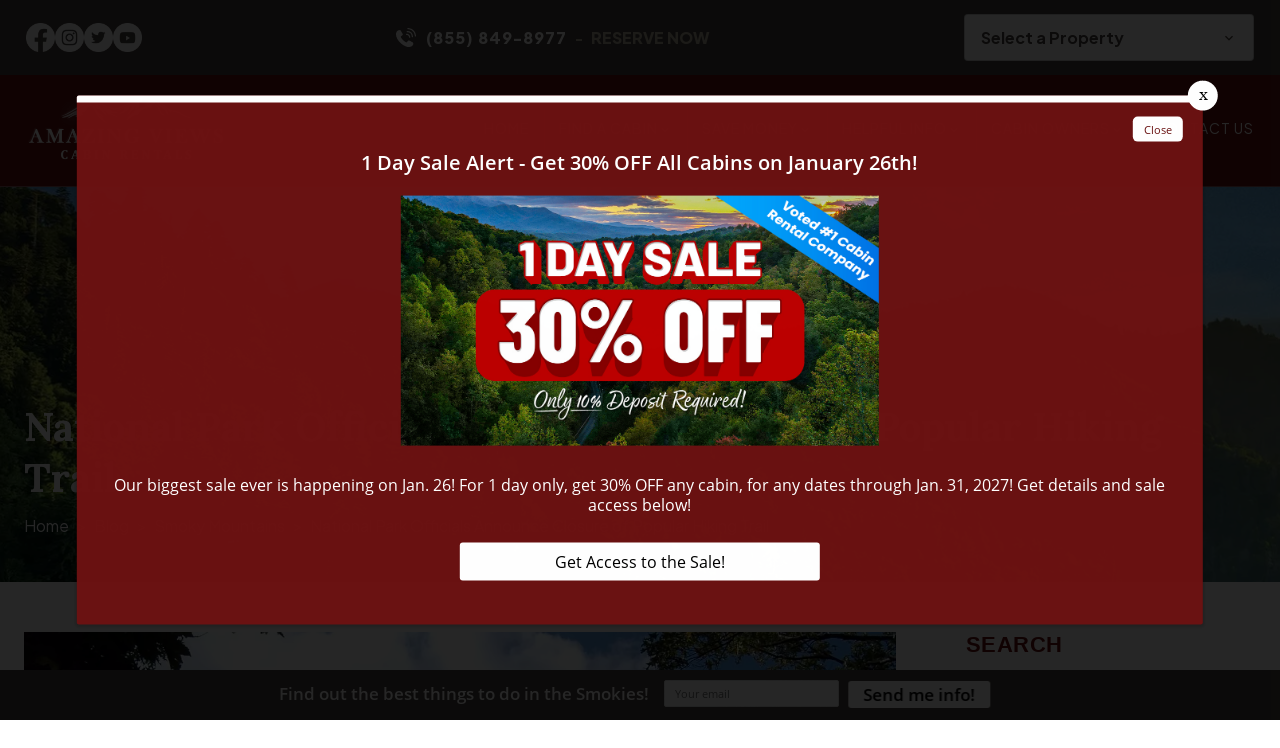

--- FILE ---
content_type: text/html; charset=utf-8
request_url: https://www.amazingviewscabinrentals.com/blog/national-park-officials-announce-closure-popular-hiking-trail/
body_size: 16091
content:
<!DOCTYPE html><html lang="en"><head><meta charset="utf-8"><title>National Park Officials Announce Closure of Popular Hiking Trail</title><link rel="preconnect" href="https://fonts.googleapis.com"><link rel="preconnect" href="https://fonts.gstatic.com" crossorigin><link href="https://fonts.googleapis.com/css2?family=Lora:ital,wght@0,400..700;1,400..700&amp;family=Plus+Jakarta+Sans:wght@300;400;500;600;700;800&amp;display=swap" rel="stylesheet" media="print" onload="this.media=&apos;all&apos;"><link href="https://fonts.googleapis.com/css2?family=Material+Symbols+Outlined:opsz,wght,FILL,GRAD@20..48,100..700,0..1,-50..200" rel="stylesheet" media="print" onload="this.media=&apos;all&apos;"><script async src="https://www.googletagmanager.com/gtag/js?id=G-17S77DW30F" defer="defer"></script><script>window.dataLayer = window.dataLayer || [];
  function gtag(){dataLayer.push(arguments);}
  gtag('js', new Date());

  gtag('config', 'G-17S77DW30F');</script><script>(function(w,d,s,l,i){w[l]=w[l]||[];w[l].push({'gtm.start':
new Date().getTime(),event:'gtm.js'});var f=d.getElementsByTagName(s)[0],
j=d.createElement(s),dl=l!='dataLayer'?'&l='+l:'';j.async=true;j.src=
'https://www.googletagmanager.com/gtm.js?id='+i+dl;f.parentNode.insertBefore(j,f);
})(window,document,'script','dataLayer','GTM-MZF7493');</script><script src="https://capturetool.com/data/A6vWYPwIIC.js" defer="defer"></script><script type="text/javascript" async defer="defer" src="https://wvi.app/public/javascripts/221612f73ca75652.js"></script><script type="text/javascript">var _dcq = _dcq || [];
  var _dcs = _dcs || {};
  _dcs.account = '1183684';

  (function() {
    var dc = document.createElement('script');
    dc.type = 'text/javascript'; dc.async = true;
    dc.src = '//tag.getdrip.com/1183684.js';
    var s = document.getElementsByTagName('script')[0];
    s.parentNode.insertBefore(dc, s);
  })();</script><script src="//rum-static.pingdom.net/pa-6913a5055c6a700012000a92.js" async></script><script src="https://cdn.debugbear.com/hHXpm1egNgEG.js" async></script><link rel="preload" as="style" href="https://fonts.googleapis.com/css2?family=Material+Icons&amp;family=Material+Icons+Outlined&amp;family=Material+Symbols+Sharp&amp;family=Material+Icons+Two+Tone&amp;display=swap" onload="this.onload=null;this.rel=&apos;stylesheet&apos;"><noscript><link rel="stylesheet" href="https://fonts.googleapis.com/css2?family=Material+Icons&amp;family=Material+Icons+Outlined&amp;family=Material+Symbols+Sharp&amp;family=Material+Icons+Two+Tone&amp;display=swap"></noscript><link rel="stylesheet" href="./style.css"><meta property="og:title" content="National Park Officials Announce Closure of Popular Hiking Trail"><meta property="og:type" content="website"><meta property="og:url" content="https://www.amazingviewscabinrentals.com/blog/national-park-officials-announce-closure-popular-hiking-trail/"><meta property="og:image" content="https://www.amazingviewscabinrentals.com/media/66befd1ef277d9c9a86cc4ae/original.webp"><meta property="og:description" content="Officials of the Great Smoky Mountains National Park have announced a closure of one of the most popular hiking trails in the Smoky Mountains."><meta property="og:locale" content="en_US"><meta property="og:site_name" content="Amazing Views Cabin Rentals"><meta name="viewport" content="width=device-width,initial-scale=1"><script>let viewportMeta=document.head.querySelector('meta[name="viewport"]');if(!viewportMeta.content.match('maximum-scale')&&navigator.userAgent.match(/iPhone|iPad|iPod|iOS|mac/i)&&navigator.maxTouchPoints&&navigator.maxTouchPoints>1)viewportMeta.content+=',maximum-scale=1'</script><meta name="description" content="Officials of the Great Smoky Mountains National Park have announced a closure of one of the most popular hiking trails in the Smoky Mountains."><link rel="canonical" content="https://www.amazingviewscabinrentals.com/blog/national-park-officials-announce-closure-popular-hiking-trail/"><script type="application/ld+json">{"@context":"https://schema.org","@type":"LodgingBusiness","@id":"https://www.amazingviewscabinrentals.com/#lodgingbusiness","name":"Amazing Views Cabin Rentals","image":"https://www.amazingviewscabinrentals.com/media/66b25af6e0d8c5cef62a3a4b/medium.webp","url":"https://www.amazingviewscabinrentals.com/","description":"Amazing Views Cabin Rentals offers chalets and cabins in Gatlinburg and Pigeon Forge that have everything you need for your Smoky Mountain vacation.","address":{"@type":"PostalAddress","streetAddress":"1440 Upper Middle Creek Rd, Suite #204","addressLocality":"Sevierville","addressRegion":"TN","postalCode":"37876","addressCountry":"US"},"telephone":"855-849-8977","sameAs":["https://www.facebook.com/amazingviews","https://www.instagram.com/amazingviewscabins/#","https://www.youtube.com/user/amazingviewscabins"]}</script><script type="application/ld+json">{"@context":"https://schema.org","@type":"WebSite","@id":"https://www.amazingviewscabinrentals.com/#website","url":"https://www.amazingviewscabinrentals.com/","name":"Amazing Views Cabin Rentals","publisher":{"@id":"https://www.amazingviewscabinrentals.com/#lodgingbusiness"}}</script><script type="application/ld+json">{"@context":"https://schema.org","@type":"BreadcrumbList","itemListElement":[{"@type":"ListItem","position":1,"item":{"@type":"WebPage","@id":"https://www.amazingviewscabinrentals.com/","name":"Home"}},{"@type":"ListItem","position":2,"item":{"@type":"WebPage","@id":"https://www.amazingviewscabinrentals.com/blog/national-park-officials-announce-closure-popular-hiking-trail/","name":"National Park Officials Announce Closure of Popular Hiking Trail"}}]}</script><script type="application/ld+json">{"@context":"https://schema.org","@type":"BlogPosting","mainEntityOfPage":"https://www.amazingviewscabinrentals.com/blog/national-park-officials-announce-closure-popular-hiking-trail","headline":"National Park Officials Announce Closure of Popular Hiking Trail","description":"","image":"https://www.amazingviewscabinrentals.com/media/66befd1ef277d9c9a86cc4ae/original.webp","author":{"@type":"Organization","name":"Amazing Views Cabin Rentals"},"publisher":{"@type":"Organization","logo":{"@type":"ImageObject","url":"https://www.amazingviewscabinrentals.com/media/66b25af6e0d8c5cef62a3a4b/original.webp"},"name":"Amazing Views Cabin Rentals"},"datePublished":"2014-03-17T16:17:58.000Z","dateModified":"2024-08-22T10:10:08.424Z","url":"https://www.amazingviewscabinrentals.com/blog/national-park-officials-announce-closure-popular-hiking-trail","articleBody":"","inLanguage":"en-US","wordCount":"347","about":""}</script><link rel="icon" href="/favicon_66ab992de0d8c5cef62a39aa.png"></head><body><div class="mobile-menu" data-cid-23><div class="sidenav" id="mySidenav"><a class="nav_toggle" role="button" onclick="navToggle(event)"><span class="material-icons false menu" data-cid-24>menu</span></a><a class="nav_brand" href="/"><img src="/media/66b25af6e0d8c5cef62a3a4b/original.webp" alt="Amazing Views Cabin Rentals logo" loading="eager" decoding="async" height="241" width="680" class="static-media" data-cid-25></a><ul class="nav-links" data-cid-26><li class="home" onclick="toggleSubMenu(event)"><a href="/" target="_self">Home</a></li><li class="find-a-cabin mega-menu cabins-menu dropdown" onclick="toggleSubMenu(event)"><a href="/cabins-chalets/" target="_self">Find a Cabin</a><i class="material-icons-outlined drop_action">expand_more</i><ul class="dropdown_menu"><li><a class="childlink dropdown-item" href="/cabins-chalets/cabin-rentals-by-name/" target @click.prevent="preventDefault">Cabins By Name</a></li><li><a class="childlink test dropdown-item drop_action subnav_link" href="#" target>Cabin By Bedroom Size</a><i class="material-icons-outlined drop_action" @click.prevent="toggleSubMenu($event)">arrow_right</i><ul class="sub-sub-menu"><li><a class="childlink dropdown-item" href="/cabins-chalets/one-bedroom-cabins-chalets/" target>1 Bedroom Cabins &amp; Chalets</a></li><li><a class="childlink dropdown-item" href="/cabins-chalets/two-bedroom-cabins-chalets/" target>2 Bedroom Cabins &amp; Chalets</a></li><li><a class="childlink dropdown-item" href="/cabins-chalets/three-bedroom-cabins-chalets/" target>3 Bedroom Cabins &amp; Chalets</a></li><li><a class="childlink dropdown-item" href="/cabins-chalets/four-bedroom-cabins-chalets/" target>4 Bedroom Cabins &amp; Chalets</a></li><li><a class="childlink dropdown-item" href="/cabins-chalets/five-bedroom-cabins-chalets/" target>5 Bedroom Cabins &amp; Chalets</a></li><li><a class="childlink dropdown-item" href="/cabins-chalets/6-bedroom-larger-cabins-chalets/" target>6+ Bedroom Cabins &amp; Chalets</a></li><li><a class="childlink dropdown-item" href="/groups-reunions/" target>Large Cabins for Groups and Reunions</a></li></ul></li><li><a class="childlink test dropdown-item drop_action subnav_link" href="#" target>Cabins By Location</a><i class="material-icons-outlined drop_action" @click.prevent="toggleSubMenu($event)">arrow_right</i><ul class="sub-sub-menu"><li><a class="childlink dropdown-item" href="/cabins-chalets/gatlinburg-cabins-chalets/" target>Gatlinburg Cabins &amp; Chalets</a></li><li><a class="childlink dropdown-item" href="/cabins-chalets/cabins-gatlinburg-pigeon-forge/" target>Cabins between Gatlinburg and Pigeon Forge</a></li><li><a class="childlink dropdown-item" href="/cabins-chalets/pigeon-forge-cabins-chalets/" target>Pigeon Forge Cabins &amp; Chalets</a></li><li><a class="childlink dropdown-item" href="/cabins-chalets/sevierville-cabins-chalets/" target>Sevierville Cabins &amp; Chalets</a></li></ul></li><li><a class="childlink test dropdown-item drop_action subnav_link" href="#" target>Cabins By Amenity</a><i class="material-icons-outlined drop_action" @click.prevent="toggleSubMenu($event)">arrow_right</i><ul class="sub-sub-menu"><li><a class="childlink dropdown-item" href="/cabins-chalets/amazing-mountain-views/" target>Amazing/Mountain Views</a></li><li><a class="childlink dropdown-item" href="/cabins-chalets/cabins-with-a-pool/" target>Cabins with Indoor Pools</a></li><li><a class="childlink dropdown-item" href="/cabins-chalets/gatlinburg-pigeon-forge-luxury-cabins/" target>Gatlinburg/Pigeon Forge Luxury Cabins</a></li><li><a class="childlink dropdown-item" href="/cabins-chalets/honeymoon-cabins/" target>Honeymoon Cabins</a></li><li><a class="childlink dropdown-item" href="/cabins-chalets/pet-friendly-cabins/" target>Pet Friendly Cabins</a></li><li><a class="childlink dropdown-item" href="/cabins-chalets/cabins-with-a-hot-tub/" target>Cabins with Hot Tubs</a></li><li><a class="childlink dropdown-item" href="/cabins-chalets/cabins-with-home-theater-rooms/" target>Cabins with Home Theater Rooms</a></li><li><a class="childlink dropdown-item" href="/cabins-chalets/cabins-with-game-rooms/" target>Cabins With Game Rooms</a></li><li><a class="childlink dropdown-item" href="/cabins-chalets/affordable-cabins-under-100/" target>Affordable Cabins Under $150</a></li><li><a class="childlink dropdown-item" href="/cabins-chalets/christmas-decorated-cabins/" target>Christmas Decorated Cabins</a></li></ul></li></ul></li><li class="save-money dropdown" onclick="toggleSubMenu(event)"><a href="/specials/" target="_self">Save Money</a><i class="material-icons-outlined drop_action">expand_more</i><ul class="dropdown_menu"><li><a class="childlink dropdown-item" href="/specials/" target @click.prevent="preventDefault">Current Cabin Rental Specials</a></li><li><a class="childlink dropdown-item" href="/hot-deals/" target @click.prevent="preventDefault">Hot Deals</a></li></ul></li><li class="helpful-info dropdown" onclick="toggleSubMenu(event)"><a href="/blog/" target="_self">Helpful Info</a><i class="material-icons-outlined drop_action">expand_more</i><ul class="dropdown_menu"><li><a class="childlink test dropdown-item drop_action subnav_link" href="#" target>About Amazing Views</a><i class="material-icons-outlined drop_action" @click.prevent="toggleSubMenu($event)">arrow_right</i><ul class="sub-sub-menu"><li><a class="childlink dropdown-item" href="/about/" target>About Us</a></li><li><a class="childlink dropdown-item" href="/faq/" target>FAQ</a></li><li><a class="childlink dropdown-item" href="/rental-policies/" target>Rental Policies</a></li><li><a class="childlink dropdown-item" href="/third-party-reviews/" target>Guest Reviews</a></li></ul></li><li><a class="childlink test dropdown-item drop_action subnav_link" href="#" target>The Smokies &amp; More</a><i class="material-icons-outlined drop_action" @click.prevent="toggleSubMenu($event)">arrow_right</i><ul class="sub-sub-menu"><li><a class="childlink dropdown-item" href="/blog/" target>Read Our Blog</a></li><li><a class="childlink dropdown-item" href="/events/" target>Smoky Mountain Events</a></li><li><a class="childlink dropdown-item" href="/rewards-card/" target>Free Attraction Tickets</a></li></ul></li></ul></li><li class="cabin-owners dropdown" onclick="toggleSubMenu(event)"><a href="/cabin-owners/" target="_self">Cabin Owners</a><i class="material-icons-outlined drop_action">expand_more</i><ul class="dropdown_menu"><li><a class="childlink dropdown-item" href="https://smokymountain.bookonthebrightside.com/RM4/portals/owners/" target="_blank" @click.prevent="preventDefault">Owner Login</a></li></ul></li><li class="contact-us" onclick="toggleSubMenu(event)"><a href="/contact/" target="_self">Contact Us</a></li></ul></div></div><div id="main"><header class="site-header" data-cid-27><div class="top_part"><div class="container xxl"><div class="top_info"><ul class="social_ic"><li><a href="https://www.facebook.com/amazingviewscabins" target="_blank"><img src="/media/671aaa13ed87f84f4abebaae/original.webp" alt="fb-icon-gray" loading="eager" decoding="async" height="100" width="100" class="static-media" data-cid-28></a></li><li><a href="https://www.instagram.com/amazingviewscabins" target="_blank"><img src="/media/671aad76ed87f84f4abebac3/original.webp" alt="instagram-icon-white" loading="eager" decoding="async" height="100" width="100" class="static-media" data-cid-29></a></li><li><a href="https://x.com/amazingviewstn" target="_blank"><img src="/media/671aad76ed87f84f4abebac5/original.webp" alt="twitter-icon-white" loading="eager" decoding="async" height="100" width="100" class="static-media" data-cid-30></a></li><li><a href="https://www.youtube.com/user/amazingviewscabins" target="_blank"><img src="/media/671aad77ed87f84f4abebac7/original.webp" alt="yt-icon-white" loading="eager" decoding="async" height="100" width="100" class="static-media" data-cid-31></a></li></ul><div class="cover_middle"><a href="tel:8558498977"><svg id="Layer_1" version="1.1" xmlns="http://www.w3.org/2000/svg" xmlns:xlink="http://www.w3.org/1999/xlink" x="0px" y="0px" viewBox="0 0 122.88 118.72" style="enable-background:new 0 0 122.88 118.72" xml:space="preserve"><g><path d="M29.22,56.54c3.57,6.43,7.67,12.6,13.02,18.24C47.58,80.45,54.24,85.6,62.86,90c0.64,0.31,1.25,0.31,1.78,0.1 c0.82-0.31,1.66-0.99,2.48-1.81c0.64-0.64,1.43-1.66,2.26-2.77c3.31-4.36,7.42-9.77,13.21-7.07c0.13,0.06,0.23,0.13,0.35,0.19 l19.33,11.11c0.06,0.03,0.13,0.1,0.19,0.13c2.55,1.75,3.6,4.46,3.63,7.52c0,3.12-1.15,6.63-2.83,9.58 c-2.22,3.91-5.51,6.5-9.29,8.21c-3.6,1.66-7.61,2.55-11.46,3.12c-6.05,0.89-11.71,0.32-17.5-1.46c-5.67-1.75-11.37-4.65-17.6-8.5 l-0.46-0.29c-2.86-1.78-5.95-3.7-8.98-5.95c-11.1-8.38-22.4-20.47-29.76-33.78C2.03,57.15-1.34,45.09,0.5,33.59 c1.02-6.3,3.72-12.03,8.44-15.82c4.11-3.31,9.64-5.13,16.81-4.49c0.82,0.06,1.56,0.54,1.94,1.24l12.39,20.94 c1.81,2.35,2.04,4.68,1.05,7.01c-0.82,1.91-2.48,3.67-4.74,5.31c-0.67,0.57-1.46,1.15-2.29,1.75c-2.77,2.01-5.92,4.33-4.84,7.07 L29.22,56.54L29.22,56.54L29.22,56.54z M73.35,7.55c-0.51-0.04-0.99-0.18-1.42-0.4c-0.45-0.23-0.84-0.54-1.16-0.91 c-0.32-0.38-0.57-0.81-0.73-1.29C69.9,4.49,69.84,4,69.88,3.49l0.01-0.07c0.04-0.49,0.18-0.95,0.39-1.36l0.04-0.07 c0.22-0.42,0.52-0.79,0.87-1.08c0.37-0.32,0.81-0.57,1.29-0.73c0.45-0.15,0.93-0.21,1.42-0.18l0.1,0.01 c3.43,0.27,6.74,0.79,9.92,1.55c3.21,0.77,6.27,1.8,9.16,3.05c2.91,1.27,5.65,2.78,8.2,4.52c2.54,1.74,4.91,3.71,7.06,5.9 c2.13,2.17,4.06,4.56,5.77,7.15c1.69,2.57,3.16,5.34,4.4,8.28c1.2,2.88,2.18,5.94,2.92,9.18c0.72,3.17,1.21,6.5,1.45,9.98 l0.01,0.17l0,0.18c0,0.46-0.08,0.91-0.23,1.33c-0.16,0.45-0.4,0.85-0.71,1.2c-0.31,0.35-0.68,0.64-1.1,0.86 c-0.39,0.21-0.84,0.34-1.31,0.4l-0.2,0.02l-0.19,0c-0.47,0.01-0.92-0.07-1.34-0.23c-0.44-0.16-0.85-0.4-1.2-0.71 c-0.37-0.32-0.68-0.72-0.9-1.17c-0.21-0.43-0.35-0.92-0.38-1.42c-0.21-3.09-0.63-6.03-1.26-8.8c-0.63-2.83-1.48-5.5-2.52-8.01 c-1.04-2.52-2.29-4.88-3.72-7.06c-1.45-2.21-3.08-4.23-4.88-6.07c-1.82-1.85-3.81-3.51-5.97-4.98c-2.17-1.48-4.51-2.76-7.01-3.84 l-0.04-0.02c-2.48-1.07-5.11-1.95-7.88-2.61C79.29,8.23,76.39,7.78,73.35,7.55L73.35,7.55z M65.03,43.21 c-0.51-0.05-0.99-0.21-1.41-0.43c-0.44-0.24-0.83-0.56-1.13-0.94c-0.29-0.36-0.52-0.78-0.67-1.23c-0.14-0.42-0.2-0.87-0.18-1.33 c0.01-0.13,0.01-0.23,0.03-0.35c0.07-0.48,0.23-0.93,0.45-1.32c0.23-0.41,0.54-0.77,0.9-1.06c0.36-0.29,0.78-0.52,1.23-0.67 c0.42-0.13,0.87-0.2,1.34-0.18l0.35,0.03c1.49,0.16,2.92,0.42,4.3,0.77c1.4,0.36,2.73,0.82,3.98,1.36l0.04,0.02 c1.27,0.56,2.46,1.21,3.57,1.96c1.12,0.76,2.16,1.61,3.12,2.57c0.95,0.95,1.81,1.98,2.57,3.1c0.76,1.11,1.42,2.3,1.99,3.58 c0.55,1.25,1.01,2.58,1.37,3.98c0.35,1.37,0.6,2.83,0.76,4.37c0.05,0.51,0,1.01-0.13,1.47l-0.01,0.04 c-0.14,0.46-0.38,0.89-0.67,1.26l-0.01,0.02c-0.31,0.38-0.69,0.69-1.13,0.93c-0.42,0.23-0.9,0.38-1.41,0.43l-0.05,0 c-0.49,0.04-0.97-0.01-1.42-0.14c-0.48-0.14-0.92-0.38-1.3-0.69l-0.01,0c-0.38-0.31-0.7-0.69-0.94-1.14 c-0.23-0.42-0.38-0.9-0.43-1.4l0-0.04c-0.11-1.09-0.29-2.13-0.54-3.12c-0.25-1.01-0.57-1.95-0.95-2.82 c-0.38-0.87-0.82-1.68-1.32-2.42c-0.51-0.75-1.07-1.43-1.69-2.05c-0.62-0.62-1.31-1.18-2.06-1.68c-0.75-0.5-1.57-0.94-2.46-1.33 l-0.05-0.02c-0.87-0.38-1.81-0.69-2.8-0.94C67.22,43.51,66.15,43.33,65.03,43.21L65.03,43.21z M69.03,25.99l-0.1,0l-0.13-0.02 c-0.47-0.05-0.91-0.19-1.3-0.39c-0.42-0.22-0.79-0.51-1.1-0.85l0,0c-0.32-0.36-0.57-0.77-0.73-1.23c-0.15-0.43-0.23-0.89-0.22-1.38 l0-0.17l0.02-0.16c0.05-0.46,0.19-0.9,0.39-1.29c0.22-0.42,0.51-0.8,0.85-1.1c0.37-0.33,0.8-0.58,1.28-0.75 c0.46-0.16,0.95-0.23,1.46-0.2c2.66,0.16,5.19,0.5,7.58,1.01c2.4,0.51,4.67,1.2,6.78,2.06c2.13,0.87,4.12,1.92,5.96,3.14 c1.82,1.21,3.5,2.6,5.01,4.17c1.5,1.55,2.84,3.27,4,5.15c1.15,1.86,2.14,3.88,2.94,6.05c0.78,2.12,1.4,4.4,1.84,6.84 c0.43,2.4,0.69,4.93,0.77,7.62l0.01,0.14c0,0.48-0.09,0.95-0.27,1.38c-0.18,0.45-0.44,0.85-0.76,1.2c-0.33,0.36-0.74,0.65-1.2,0.85 c-0.43,0.2-0.92,0.31-1.43,0.33l-0.17,0c-0.48-0.01-0.93-0.1-1.35-0.27c-0.45-0.18-0.85-0.44-1.19-0.76 c-0.36-0.34-0.65-0.74-0.86-1.2c-0.2-0.44-0.31-0.92-0.33-1.44c-0.06-2.24-0.28-4.35-0.63-6.34c-0.35-2.01-0.85-3.88-1.47-5.6 c-0.62-1.72-1.38-3.3-2.26-4.75c-0.89-1.46-1.91-2.77-3.05-3.96c-1.16-1.19-2.44-2.26-3.85-3.19c-1.42-0.94-2.99-1.75-4.67-2.43 l-0.04-0.02c-1.7-0.67-3.52-1.22-5.47-1.63c-1.96-0.41-4.05-0.69-6.25-0.82L69.03,25.99L69.03,25.99z"/></g></svg>(855) 849-8977</a><div class="call_dtl"><small>-</small>RESERVE NOW</div></div><div class="rezemotion-property-select-seo" style="display:none"><div class="property"><div class="name">7th Heaven</div><div class="description"></div><a href="/cabins/7th-heaven/">7th Heaven Property Details</a></div><div class="property"><div class="name">A Bear&apos;s Mountain Splash</div><div class="description"></div><a href="/cabins/a-bears-mountain-splash/">A Bear&apos;s Mountain Splash Property Details</a></div><div class="property"><div class="name">A Beautiful Gatlinburg Dream</div><div class="description"></div><a href="/cabins/a-beautiful-gatlinburg-dream/">A Beautiful Gatlinburg Dream Property Details</a></div><div class="property"><div class="name">A Bird Song</div><div class="description"></div><a href="/cabins/a-bird-song/">A Bird Song Property Details</a></div><div class="property"><div class="name">A Gatlinburg Heavenly View</div><div class="description"></div><a href="/cabins/a-gatlinburg-heavenly-view/">A Gatlinburg Heavenly View Property Details</a></div><div class="property"><div class="name">A Gatlinburg Mountain Top Splash</div><div class="description"></div><a href="/cabins/a-gatlinburg-mountain-top-splash/">A Gatlinburg Mountain Top Splash Property Details</a></div><div class="property"><div class="name">A Great Escape</div><div class="description"></div><a href="/cabins/a-great-escape/">A Great Escape Property Details</a></div><div class="property"><div class="name">A Home for the Starrs</div><div class="description"></div><a href="/cabins/a-home-for-the-starrs/">A Home for the Starrs Property Details</a></div><div class="property"><div class="name">A LongView Splash</div><div class="description"></div><a href="/cabins/a-longview-splash/">A LongView Splash Property Details</a></div><div class="property"><div class="name">A Majestic View</div><div class="description"></div><a href="/cabins/a-majestic-view/">A Majestic View Property Details</a></div><div class="property"><div class="name">A Mountain Heart Song</div><div class="description"></div><a href="/cabins/a-mountain-heart-song/">A Mountain Heart Song Property Details</a></div><div class="property"><div class="name">A Piece of Perfect</div><div class="description"></div><a href="/cabins/a-piece-of-perfect/">A Piece of Perfect Property Details</a></div><div class="property"><div class="name">A Pleasant View</div><div class="description"></div><a href="/cabins/a-pleasant-view/">A Pleasant View Property Details</a></div><div class="property"><div class="name">A Smoky Mountain Dream</div><div class="description"></div><a href="/cabins/a-smoky-mountain-dream/">A Smoky Mountain Dream Property Details</a></div><div class="property"><div class="name">A Starr Peak View</div><div class="description"></div><a href="/cabins/a-starr-peak-view/">A Starr Peak View Property Details</a></div><div class="property"><div class="name">A Stone&apos;s Throw</div><div class="description"></div><a href="/cabins/a-stones-throw/">A Stone&apos;s Throw Property Details</a></div><div class="property"><div class="name">A Time To Gather</div><div class="description"></div><a href="/cabins/a-time-to-gather/">A Time To Gather Property Details</a></div><div class="property"><div class="name">A View to Remember</div><div class="description"></div><a href="/cabins/a-view-to-remember/">A View to Remember Property Details</a></div><div class="property"><div class="name">A Whole New World</div><div class="description"></div><a href="/cabins/a-whole-new-world/">A Whole New World Property Details</a></div><div class="property"><div class="name">A Wild Mountain Splash</div><div class="description"></div><a href="/cabins/a-wild-mountain-splash/">A Wild Mountain Splash Property Details</a></div><div class="property"><div class="name">Abide With Me</div><div class="description"></div><a href="/cabins/abide-with-me/">Abide With Me Property Details</a></div><div class="property"><div class="name">Above The Smokies</div><div class="description"></div><a href="/cabins/above-the-smokies/">Above The Smokies Property Details</a></div><div class="property"><div class="name">Absolutely Bearable</div><div class="description"></div><a href="/cabins/absolutely-bearable/">Absolutely Bearable Property Details</a></div><div class="property"><div class="name">Adventure 360 at the Summit</div><div class="description"></div><a href="/cabins/adventure-360-at-the-summit/">Adventure 360 at the Summit Property Details</a></div><div class="property"><div class="name">Adventure Lodge at Laurel Cove</div><div class="description"></div><a href="/cabins/adventure-lodge-at-laurel-cove/">Adventure Lodge at Laurel Cove Property Details</a></div><div class="property"><div class="name">Afternoon Delight</div><div class="description"></div><a href="/cabins/afternoon-delight/">Afternoon Delight Property Details</a></div><div class="property"><div class="name">Almost Heaven</div><div class="description"></div><a href="/cabins/almost-heaven/">Almost Heaven Property Details</a></div><div class="property"><div class="name">Alpine Mountain Lodge</div><div class="description"></div><a href="/cabins/alpine-mountain-lodge/">Alpine Mountain Lodge Property Details</a></div><div class="property"><div class="name">Alpine Splash</div><div class="description"></div><a href="/cabins/alpine-splash/">Alpine Splash Property Details</a></div><div class="property"><div class="name">Amazing Adventure Lodge</div><div class="description"></div><a href="/cabins/amazing-adventure-lodge/">Amazing Adventure Lodge Property Details</a></div><div class="property"><div class="name">Amazing Grace</div><div class="description"></div><a href="/cabins/amazing-grace/">Amazing Grace Property Details</a></div><div class="property"><div class="name">Amazing View Lodge</div><div class="description"></div><a href="/cabins/amazing-view-lodge/">Amazing View Lodge Property Details</a></div><div class="property"><div class="name">American Bear</div><div class="description"></div><a href="/cabins/american-bear/">American Bear Property Details</a></div><div class="property"><div class="name">American Dream</div><div class="description"></div><a href="/cabins/american-dream/">American Dream Property Details</a></div><div class="property"><div class="name">An Eagles Call</div><div class="description"></div><a href="/cabins/an-eagles-call/">An Eagles Call Property Details</a></div><div class="property"><div class="name">An Elegant Escape</div><div class="description"></div><a href="/cabins/an-elegant-escape/">An Elegant Escape Property Details</a></div><div class="property"><div class="name">Angel&apos;s Perch</div><div class="description"></div><a href="/cabins/angels-perch/">Angel&apos;s Perch Property Details</a></div><div class="property"><div class="name">Angels Among Us</div><div class="description"></div><a href="/cabins/angels-among-us/">Angels Among Us Property Details</a></div><div class="property"><div class="name">Appalachian Escape</div><div class="description"></div><a href="/cabins/appalachian-escape/">Appalachian Escape Property Details</a></div><div class="property"><div class="name">Apres All Day</div><div class="description"></div><a href="/cabins/apres-all-day/">Apres All Day Property Details</a></div><div class="property"><div class="name">Apres Chalet</div><div class="description"></div><a href="/cabins/apres-chalet/">Apres Chalet Property Details</a></div><div class="property"><div class="name">Awesome Star Splash</div><div class="description"></div><a href="/cabins/awesome-star-splash/">Awesome Star Splash Property Details</a></div><div class="property"><div class="name">Awesome View</div><div class="description"></div><a href="/cabins/awesome-view/">Awesome View Property Details</a></div><div class="property"><div class="name">Barbie&apos;s Destiny Chalet</div><div class="description"></div><a href="/cabins/barbies-destiny-chalet/">Barbie&apos;s Destiny Chalet Property Details</a></div><div class="property"><div class="name">Batton &amp; Brooks At Smith Creek</div><div class="description"></div><a href="/cabins/batton-brooks-at-smith-creek/">Batton &amp; Brooks At Smith Creek Property Details</a></div><div class="property"><div class="name">Bear Country</div><div class="description"></div><a href="/cabins/bear-country/">Bear Country Property Details</a></div><div class="property"><div class="name">Bear Crossing</div><div class="description"></div><a href="/cabins/bear-crossing/">Bear Crossing Property Details</a></div><div class="property"><div class="name">Bear Elegance</div><div class="description"></div><a href="/cabins/bear-elegance/">Bear Elegance Property Details</a></div><div class="property"><div class="name">Bear Hugs</div><div class="description"></div><a href="/cabins/bear-hugs/">Bear Hugs Property Details</a></div><div class="property"><div class="name">Bear Lodge at Bent Creek</div><div class="description"></div><a href="/cabins/bear-lodge-at-bent-creek/">Bear Lodge at Bent Creek Property Details</a></div><div class="property"><div class="name">Bear Mountain Getaway</div><div class="description"></div><a href="/cabins/bear-mountain-getaway/">Bear Mountain Getaway Property Details</a></div><div class="property"><div class="name">Bear Paw Lodge</div><div class="description"></div><a href="/cabins/bear-paw-lodge/">Bear Paw Lodge Property Details</a></div><div class="property"><div class="name">Bear Tracks</div><div class="description"></div><a href="/cabins/bear-tracks/">Bear Tracks Property Details</a></div><div class="property"><div class="name">Bear Valley Splash</div><div class="description"></div><a href="/cabins/bear-valley-splash/">Bear Valley Splash Property Details</a></div><div class="property"><div class="name">Bear-a-dise II</div><div class="description"></div><a href="/cabins/bear-a-dise-ii/">Bear-a-dise II Property Details</a></div><div class="property"><div class="name">Bearfoot Blue Jean Night</div><div class="description"></div><a href="/cabins/bearfoot-blue-jean-night/">Bearfoot Blue Jean Night Property Details</a></div><div class="property"><div class="name">BearFootin In The Smokies</div><div class="description"></div><a href="/cabins/bearfootin-in-the-smokies/">BearFootin In The Smokies Property Details</a></div><div class="property"><div class="name">Bearly Paradise</div><div class="description"></div><a href="/cabins/bearly-paradise/">Bearly Paradise Property Details</a></div><div class="property"><div class="name">Bearly Wet</div><div class="description"></div><a href="/cabins/bearly-wet/">Bearly Wet Property Details</a></div><div class="property"><div class="name">Beary Special</div><div class="description"></div><a href="/cabins/beary-special/">Beary Special Property Details</a></div><div class="property"><div class="name">Beary Starry Night</div><div class="description"></div><a href="/cabins/beary-starry-night/">Beary Starry Night Property Details</a></div><div class="property"><div class="name">Beau Voir</div><div class="description"></div><a href="/cabins/beau-voir/">Beau Voir Property Details</a></div><div class="property"><div class="name">Bellagio Bear</div><div class="description"></div><a href="/cabins/bellagio-bear/">Bellagio Bear Property Details</a></div><div class="property"><div class="name">Beyond Expectations</div><div class="description"></div><a href="/cabins/beyond-expectations/">Beyond Expectations Property Details</a></div><div class="property"><div class="name">Big Bear</div><div class="description"></div><a href="/cabins/big-bear/">Big Bear Property Details</a></div><div class="property"><div class="name">Big Bear Bridge Retreat</div><div class="description"></div><a href="/cabins/big-bear-bridge-retreat/">Big Bear Bridge Retreat Property Details</a></div><div class="property"><div class="name">Big Timber</div><div class="description"></div><a href="/cabins/big-timber/">Big Timber Property Details</a></div><div class="property"><div class="name">Birds Perch Hummingbird</div><div class="description"></div><a href="/cabins/birds-perch-hummingbird/">Birds Perch Hummingbird Property Details</a></div><div class="property"><div class="name">Birds Perch View</div><div class="description"></div><a href="/cabins/birds-perch-view/">Birds Perch View Property Details</a></div><div class="property"><div class="name">Black Bear Retreat</div><div class="description"></div><a href="/cabins/black-bear-retreat/">Black Bear Retreat Property Details</a></div><div class="property"><div class="name">Blissful Retreat</div><div class="description"></div><a href="/cabins/blissful-retreat/">Blissful Retreat Property Details</a></div><div class="property"><div class="name">Broad Mountain View</div><div class="description"></div><a href="/cabins/broad-mountain-view/">Broad Mountain View Property Details</a></div><div class="property"><div class="name">Burning Love</div><div class="description"></div><a href="/cabins/burning-love/">Burning Love Property Details</a></div><div class="property"><div class="name">Can&apos;t Bear To Leave</div><div class="description"></div><a href="/cabins/cant-bear-to-leave/">Can&apos;t Bear To Leave Property Details</a></div><div class="property"><div class="name">Casa Bella</div><div class="description"></div><a href="/cabins/casa-bella/">Casa Bella Property Details</a></div><div class="property"><div class="name">Cave Mountain Lodge</div><div class="description"></div><a href="/cabins/cave-mountain-lodge/">Cave Mountain Lodge Property Details</a></div><div class="property"><div class="name">Cedar Pointe</div><div class="description"></div><a href="/cabins/cedar-pointe/">Cedar Pointe Property Details</a></div><div class="property"><div class="name">Cherokee Lodge</div><div class="description"></div><a href="/cabins/cherokee-lodge/">Cherokee Lodge Property Details</a></div><div class="property"><div class="name">Cherokee Sunset</div><div class="description"></div><a href="/cabins/cherokee-sunset/">Cherokee Sunset Property Details</a></div><div class="property"><div class="name">Chubby Bear Lodge</div><div class="description"></div><a href="/cabins/chubby-bear-lodge/">Chubby Bear Lodge Property Details</a></div><div class="property"><div class="name">ClearView</div><div class="description"></div><a href="/cabins/clearview/">ClearView Property Details</a></div><div class="property"><div class="name">Cliffside Scenic Splendor</div><div class="description"></div><a href="/cabins/cliffside-scenic-splendor/">Cliffside Scenic Splendor Property Details</a></div><div class="property"><div class="name">Country Cabin in the City</div><div class="description"></div><a href="/cabins/country-cabin-in-the-city/">Country Cabin in the City Property Details</a></div><div class="property"><div class="name">Cowboys Trail</div><div class="description"></div><a href="/cabins/cowboys-trail/">Cowboys Trail Property Details</a></div><div class="property"><div class="name">Cozy Bear Lodge</div><div class="description"></div><a href="/cabins/cozy-bear-lodge/">Cozy Bear Lodge Property Details</a></div><div class="property"><div class="name">Cozy Bear Retreat</div><div class="description"></div><a href="/cabins/cozy-bear-retreat/">Cozy Bear Retreat Property Details</a></div><div class="property"><div class="name">Cozy Timbers</div><div class="description"></div><a href="/cabins/cozy-timbers/">Cozy Timbers Property Details</a></div><div class="property"><div class="name">Creekside Getaway</div><div class="description"></div><a href="/cabins/creekside-getaway/">Creekside Getaway Property Details</a></div><div class="property"><div class="name">CrestView Lodge</div><div class="description"></div><a href="/cabins/crestview-lodge/">CrestView Lodge Property Details</a></div><div class="property"><div class="name">Curious Cubby Hollow</div><div class="description"></div><a href="/cabins/curious-cubby-hollow/">Curious Cubby Hollow Property Details</a></div><div class="property"><div class="name">Dancing Bears Den</div><div class="description"></div><a href="/cabins/dancing-bears-den/">Dancing Bears Den Property Details</a></div><div class="property"><div class="name">Dogwood Hideaway</div><div class="description"></div><a href="/cabins/dogwood-hideaway/">Dogwood Hideaway Property Details</a></div><div class="property"><div class="name">Dream Chaser</div><div class="description"></div><a href="/cabins/dream-chaser/">Dream Chaser Property Details</a></div><div class="property"><div class="name">Dream Weaver</div><div class="description"></div><a href="/cabins/dream-weaver/">Dream Weaver Property Details</a></div><div class="property"><div class="name">Dreamers Mountain Retreat</div><div class="description"></div><a href="/cabins/dreamers-mountain-retreat/">Dreamers Mountain Retreat Property Details</a></div><div class="property"><div class="name">Eagles Perch</div><div class="description"></div><a href="/cabins/eagles-perch/">Eagles Perch Property Details</a></div><div class="property"><div class="name">Eagles View</div><div class="description"></div><a href="/cabins/eagles-view/">Eagles View Property Details</a></div><div class="property"><div class="name">Echoes Of Calm</div><div class="description"></div><a href="/cabins/echoes-of-calm/">Echoes Of Calm Property Details</a></div><div class="property"><div class="name">Enchanted Hideaway</div><div class="description"></div><a href="/cabins/enchanted-hideaway/">Enchanted Hideaway Property Details</a></div><div class="property"><div class="name">Forest View Hideaway</div><div class="description"></div><a href="/cabins/forest-view-hideaway/">Forest View Hideaway Property Details</a></div><div class="property"><div class="name">Friendship Mountain Retreat</div><div class="description"></div><a href="/cabins/friendship-mountain-retreat/">Friendship Mountain Retreat Property Details</a></div><div class="property"><div class="name">Gatlinburg Country High Life</div><div class="description"></div><a href="/cabins/gatlinburg-country-high-life/">Gatlinburg Country High Life Property Details</a></div><div class="property"><div class="name">Gatlinburg Dream</div><div class="description"></div><a href="/cabins/gatlinburg-dream/">Gatlinburg Dream Property Details</a></div><div class="property"><div class="name">Gatlinburg Mountain Lodge</div><div class="description"></div><a href="/cabins/gatlinburg-mountain-lodge/">Gatlinburg Mountain Lodge Property Details</a></div><div class="property"><div class="name">Gatlinburg Mountain Romance</div><div class="description"></div><a href="/cabins/gatlinburg-mountain-romance/">Gatlinburg Mountain Romance Property Details</a></div><div class="property"><div class="name">Gatlinburg Starry Night</div><div class="description"></div><a href="/cabins/gatlinburg-starry-night/">Gatlinburg Starry Night Property Details</a></div><div class="property"><div class="name">Gatlinburg Views Lodge</div><div class="description"></div><a href="/cabins/gatlinburg-views-lodge/">Gatlinburg Views Lodge Property Details</a></div><div class="property"><div class="name">Glorious Views</div><div class="description"></div><a href="/cabins/glorious-views/">Glorious Views Property Details</a></div><div class="property"><div class="name">Golden Sunrise Retreat</div><div class="description"></div><a href="/cabins/golden-sunrise-retreat/">Golden Sunrise Retreat Property Details</a></div><div class="property"><div class="name">GraceView Lodge</div><div class="description"></div><a href="/cabins/graceview-lodge/">GraceView Lodge Property Details</a></div><div class="property"><div class="name">Great Smoky Lodge</div><div class="description"></div><a href="/cabins/great-smoky-lodge/">Great Smoky Lodge Property Details</a></div><div class="property"><div class="name">Grey Mountain Lodge</div><div class="description"></div><a href="/cabins/grey-mountain-lodge/">Grey Mountain Lodge Property Details</a></div><div class="property"><div class="name">Grouse Mountain Lodge</div><div class="description"></div><a href="/cabins/grouse-mountain-lodge/">Grouse Mountain Lodge Property Details</a></div><div class="property"><div class="name">Hand Hewn Hideaway</div><div class="description"></div><a href="/cabins/hand-hewn-hideaway/">Hand Hewn Hideaway Property Details</a></div><div class="property"><div class="name">Heaven Sent</div><div class="description"></div><a href="/cabins/heaven-sent/">Heaven Sent Property Details</a></div><div class="property"><div class="name">Heaven&apos;s Garden</div><div class="description"></div><a href="/cabins/heavens-garden/">Heaven&apos;s Garden Property Details</a></div><div class="property"><div class="name">Hickory Hollow Retreat</div><div class="description"></div><a href="/cabins/hickory-hollow-retreat/">Hickory Hollow Retreat Property Details</a></div><div class="property"><div class="name">Hidden Treasure Retreat</div><div class="description"></div><a href="/cabins/hidden-treasure-retreat/">Hidden Treasure Retreat Property Details</a></div><div class="property"><div class="name">High in The Smokies</div><div class="description"></div><a href="/cabins/high-in-the-smokies/">High in The Smokies Property Details</a></div><div class="property"><div class="name">High On The View</div><div class="description"></div><a href="/cabins/high-on-the-view/">High On The View Property Details</a></div><div class="property"><div class="name">High-Bear-Nation</div><div class="description"></div><a href="/cabins/high-bear-nation/">High-Bear-Nation Property Details</a></div><div class="property"><div class="name">Hilltop Bearadise</div><div class="description"></div><a href="/cabins/hilltop-bearadise/">Hilltop Bearadise Property Details</a></div><div class="property"><div class="name">Hole In The Wall</div><div class="description"></div><a href="/cabins/hole-in-the-wall/">Hole In The Wall Property Details</a></div><div class="property"><div class="name">Honey Bear Hideaway</div><div class="description"></div><a href="/cabins/honey-bear-hideaway/">Honey Bear Hideaway Property Details</a></div><div class="property"><div class="name">Huckleberry Hill</div><div class="description"></div><a href="/cabins/huckleberry-hill/">Huckleberry Hill Property Details</a></div><div class="property"><div class="name">Huggie Bear Splash</div><div class="description"></div><a href="/cabins/huggie-bear-splash/">Huggie Bear Splash Property Details</a></div><div class="property"><div class="name">Hunters Moon</div><div class="description"></div><a href="/cabins/hunters-moon/">Hunters Moon Property Details</a></div><div class="property"><div class="name">Jack and Jill&apos;s Playhouse</div><div class="description"></div><a href="/cabins/jack-and-jills-playhouse/">Jack and Jill&apos;s Playhouse Property Details</a></div><div class="property"><div class="name">Jackson&apos;s Starry Nite Sky</div><div class="description"></div><a href="/cabins/jacksons-starry-nite-sky/">Jackson&apos;s Starry Nite Sky Property Details</a></div><div class="property"><div class="name">Keaton&apos;s Cozy Cabin</div><div class="description"></div><a href="/cabins/keatons-cozy-cabin/">Keaton&apos;s Cozy Cabin Property Details</a></div><div class="property"><div class="name">Keaton&apos;s Firefly Meadow</div><div class="description"></div><a href="/cabins/keatons-firefly-meadow/">Keaton&apos;s Firefly Meadow Property Details</a></div><div class="property"><div class="name">Keaton&apos;s Kabin</div><div class="description"></div><a href="/cabins/keatons-kabin/">Keaton&apos;s Kabin Property Details</a></div><div class="property"><div class="name">Keaton&apos;s Knotty Hideaway</div><div class="description"></div><a href="/cabins/keatons-knotty-hideaway/">Keaton&apos;s Knotty Hideaway Property Details</a></div><div class="property"><div class="name">Keaton&apos;s Kottage</div><div class="description"></div><a href="/cabins/keatons-kottage/">Keaton&apos;s Kottage Property Details</a></div><div class="property"><div class="name">Keaton&apos;s Moose Manor</div><div class="description"></div><a href="/cabins/keatons-moose-manor/">Keaton&apos;s Moose Manor Property Details</a></div><div class="property"><div class="name">Keaton&apos;s Natures Dream</div><div class="description"></div><a href="/cabins/keatons-natures-dream/">Keaton&apos;s Natures Dream Property Details</a></div><div class="property"><div class="name">Keaton&apos;s On The Creek</div><div class="description"></div><a href="/cabins/keatons-on-the-creek/">Keaton&apos;s On The Creek Property Details</a></div><div class="property"><div class="name">Keaton&apos;s Star Spangled Cabin</div><div class="description"></div><a href="/cabins/keatons-star-spangled-cabin/">Keaton&apos;s Star Spangled Cabin Property Details</a></div><div class="property"><div class="name">Keaton&apos;s Wild Animal Cabin</div><div class="description"></div><a href="/cabins/keatons-wild-animal-cabin/">Keaton&apos;s Wild Animal Cabin Property Details</a></div><div class="property"><div class="name">Knotty And Nice</div><div class="description"></div><a href="/cabins/knotty-and-nice/">Knotty And Nice Property Details</a></div><div class="property"><div class="name">Laurel Creek Lodge</div><div class="description"></div><a href="/cabins/laurel-creek-lodge/">Laurel Creek Lodge Property Details</a></div><div class="property"><div class="name">Lazy Cub Lodge</div><div class="description"></div><a href="/cabins/lazy-cub-lodge/">Lazy Cub Lodge Property Details</a></div><div class="property"><div class="name">LeConte Overlook</div><div class="description"></div><a href="/cabins/leconte-overlook/">LeConte Overlook Property Details</a></div><div class="property"><div class="name">Lifes A Bear</div><div class="description"></div><a href="/cabins/lifes-a-bear/">Lifes A Bear Property Details</a></div><div class="property"><div class="name">Linger Lodge</div><div class="description"></div><a href="/cabins/linger-lodge/">Linger Lodge Property Details</a></div><div class="property"><div class="name">Lucky Bear</div><div class="description"></div><a href="/cabins/lucky-bear/">Lucky Bear Property Details</a></div><div class="property"><div class="name">Luxe Retreat of the Smokies</div><div class="description"></div><a href="/cabins/luxe-retreat-of-the-smokies/">Luxe Retreat of the Smokies Property Details</a></div><div class="property"><div class="name">Luxury Mountain Lodge</div><div class="description"></div><a href="/cabins/luxury-mountain-lodge/">Luxury Mountain Lodge Property Details</a></div><div class="property"><div class="name">Majestic Horizon</div><div class="description"></div><a href="/cabins/majestic-horizon/">Majestic Horizon Property Details</a></div><div class="property"><div class="name">Majestic Mountain Escape</div><div class="description"></div><a href="/cabins/majestic-mountain-escape/">Majestic Mountain Escape Property Details</a></div><div class="property"><div class="name">Majestic Mountain Lodge</div><div class="description"></div><a href="/cabins/majestic-mountain-lodge/">Majestic Mountain Lodge Property Details</a></div><div class="property"><div class="name">Majestic Splendor Lodge</div><div class="description"></div><a href="/cabins/majestic-splendor-lodge/">Majestic Splendor Lodge Property Details</a></div><div class="property"><div class="name">Makin Waves</div><div class="description"></div><a href="/cabins/makin-waves/">Makin Waves Property Details</a></div><div class="property"><div class="name">Midnight Wonder</div><div class="description"></div><a href="/cabins/midnight-wonder/">Midnight Wonder Property Details</a></div><div class="property"><div class="name">Mis-Bear-Havin</div><div class="description"></div><a href="/cabins/mis-bear-havin/">Mis-Bear-Havin Property Details</a></div><div class="property"><div class="name">Misty Mountain Retreat</div><div class="description"></div><a href="/cabins/misty-mountain-retreat/">Misty Mountain Retreat Property Details</a></div><div class="property"><div class="name">Modern Mountain Majesty</div><div class="description"></div><a href="/cabins/modern-mountain-majesty/">Modern Mountain Majesty Property Details</a></div><div class="property"><div class="name">MoonDancer</div><div class="description"></div><a href="/cabins/moondancer/">MoonDancer Property Details</a></div><div class="property"><div class="name">Moose Lodge</div><div class="description"></div><a href="/cabins/moose-lodge/">Moose Lodge Property Details</a></div><div class="property"><div class="name">Moose Top</div><div class="description"></div><a href="/cabins/moose-top/">Moose Top Property Details</a></div><div class="property"><div class="name">Morning Glory</div><div class="description"></div><a href="/cabins/morning-glory/">Morning Glory Property Details</a></div><div class="property"><div class="name">Mountain Cascades Lodge</div><div class="description"></div><a href="/cabins/mountain-cascades-lodge/">Mountain Cascades Lodge Property Details</a></div><div class="property"><div class="name">Mountain Castle</div><div class="description"></div><a href="/cabins/mountain-castle/">Mountain Castle Property Details</a></div><div class="property"><div class="name">Mountain Charm</div><div class="description"></div><a href="/cabins/mountain-charm/">Mountain Charm Property Details</a></div><div class="property"><div class="name">Mountain Lodge</div><div class="description"></div><a href="/cabins/mountain-lodge/">Mountain Lodge Property Details</a></div><div class="property"><div class="name">Mountain Majesty</div><div class="description"></div><a href="/cabins/mountain-majesty/">Mountain Majesty Property Details</a></div><div class="property"><div class="name">Mountain Plunge @ Smith Creek</div><div class="description"></div><a href="/cabins/mountain-plunge-smith-creek/">Mountain Plunge @ Smith Creek Property Details</a></div><div class="property"><div class="name">Mountain Splash</div><div class="description"></div><a href="/cabins/mountain-splash/">Mountain Splash Property Details</a></div><div class="property"><div class="name">Mountain Sunrise</div><div class="description"></div><a href="/cabins/mountain-sunrise/">Mountain Sunrise Property Details</a></div><div class="property"><div class="name">Mountain Top Dream</div><div class="description"></div><a href="/cabins/mountain-top-dream/">Mountain Top Dream Property Details</a></div><div class="property"><div class="name">Mountain Valley Hideaway</div><div class="description"></div><a href="/cabins/mountain-valley-hideaway/">Mountain Valley Hideaway Property Details</a></div><div class="property"><div class="name">Mountain Views</div><div class="description"></div><a href="/cabins/mountain-views/">Mountain Views Property Details</a></div><div class="property"><div class="name">Mountain Vista</div><div class="description"></div><a href="/cabins/mountain-vista/">Mountain Vista Property Details</a></div><div class="property"><div class="name">Mountaintop Island Views</div><div class="description"></div><a href="/cabins/mountaintop-island-views/">Mountaintop Island Views Property Details</a></div><div class="property"><div class="name">MountainView Retreat</div><div class="description"></div><a href="/cabins/mountainview-retreat/">MountainView Retreat Property Details</a></div><div class="property"><div class="name">Mulbeary Mountain Cabin</div><div class="description"></div><a href="/cabins/mulbeary-mountain-cabin/">Mulbeary Mountain Cabin Property Details</a></div><div class="property"><div class="name">Naughty By Nature</div><div class="description"></div><a href="/cabins/naughty-by-nature/">Naughty By Nature Property Details</a></div><div class="property"><div class="name">Night Moves Over The Smokies</div><div class="description"></div><a href="/cabins/night-moves-over-the-smokies/">Night Moves Over The Smokies Property Details</a></div><div class="property"><div class="name">Pappa Bear Splash</div><div class="description"></div><a href="/cabins/pappa-bear-splash/">Pappa Bear Splash Property Details</a></div><div class="property"><div class="name">Paradise Point</div><div class="description"></div><a href="/cabins/paradise-point/">Paradise Point Property Details</a></div><div class="property"><div class="name">Paradise View In The Smokies</div><div class="description"></div><a href="/cabins/paradise-view-in-the-smokies/">Paradise View In The Smokies Property Details</a></div><div class="property"><div class="name">Parkview Palace</div><div class="description"></div><a href="/cabins/parkview-palace/">Parkview Palace Property Details</a></div><div class="property"><div class="name">Pigeon Forge Getaway</div><div class="description"></div><a href="/cabins/pigeon-forge-getaway/">Pigeon Forge Getaway Property Details</a></div><div class="property"><div class="name">Pinnacle View Lodge</div><div class="description"></div><a href="/cabins/pinnacle-view-lodge/">Pinnacle View Lodge Property Details</a></div><div class="property"><div class="name">Poolside Cinema Lodge</div><div class="description"></div><a href="/cabins/poolside-cinema-lodge/">Poolside Cinema Lodge Property Details</a></div><div class="property"><div class="name">Private Sunsets</div><div class="description"></div><a href="/cabins/private-sunsets/">Private Sunsets Property Details</a></div><div class="property"><div class="name">Red Cedar Retreat</div><div class="description"></div><a href="/cabins/red-cedar-retreat/">Red Cedar Retreat Property Details</a></div><div class="property"><div class="name">Relaxation Ridge</div><div class="description"></div><a href="/cabins/relaxation-ridge/">Relaxation Ridge Property Details</a></div><div class="property"><div class="name">Ridge Top Retreat</div><div class="description"></div><a href="/cabins/ridge-top-retreat/">Ridge Top Retreat Property Details</a></div><div class="property"><div class="name">River View</div><div class="description"></div><a href="/cabins/river-view/">River View Property Details</a></div><div class="property"><div class="name">Rockin Ridge Retreat</div><div class="description"></div><a href="/cabins/rockin-ridge-retreat/">Rockin Ridge Retreat Property Details</a></div><div class="property"><div class="name">Rocking Bear</div><div class="description"></div><a href="/cabins/rocking-bear/">Rocking Bear Property Details</a></div><div class="property"><div class="name">Rocky Top View</div><div class="description"></div><a href="/cabins/rocky-top-view/">Rocky Top View Property Details</a></div><div class="property"><div class="name">RoofTop Summit Lodge</div><div class="description"></div><a href="/cabins/rooftop-summit-lodge/">RoofTop Summit Lodge Property Details</a></div><div class="property"><div class="name">Rustic Mountain View</div><div class="description"></div><a href="/cabins/rustic-mountain-view/">Rustic Mountain View Property Details</a></div><div class="property"><div class="name">Scenic Hideaway</div><div class="description"></div><a href="/cabins/scenic-hideaway/">Scenic Hideaway Property Details</a></div><div class="property"><div class="name">Serendipity Lodge @ Walden&apos;s Ridge</div><div class="description"></div><a href="/cabins/serendipity-lodge-waldens-ridge/">Serendipity Lodge @ Walden&apos;s Ridge Property Details</a></div><div class="property"><div class="name">Serenity Mountain Lodge</div><div class="description"></div><a href="/cabins/serenity-mountain-lodge/">Serenity Mountain Lodge Property Details</a></div><div class="property"><div class="name">Serenity Splash Lodge</div><div class="description"></div><a href="/cabins/serenity-splash-lodge/">Serenity Splash Lodge Property Details</a></div><div class="property"><div class="name">Settlers Ridge Lodge</div><div class="description"></div><a href="/cabins/settlers-ridge-lodge/">Settlers Ridge Lodge Property Details</a></div><div class="property"><div class="name">Ski View Getaway</div><div class="description"></div><a href="/cabins/ski-view-getaway/">Ski View Getaway Property Details</a></div><div class="property"><div class="name">Ski View Hilltop</div><div class="description"></div><a href="/cabins/ski-view-hilltop/">Ski View Hilltop Property Details</a></div><div class="property"><div class="name">Skinny Dippin</div><div class="description"></div><a href="/cabins/skinny-dippin/">Skinny Dippin Property Details</a></div><div class="property"><div class="name">Sky Lodge @ Teaberry Mountain</div><div class="description"></div><a href="/cabins/sky-lodge-teaberry-mountain/">Sky Lodge @ Teaberry Mountain Property Details</a></div><div class="property"><div class="name">Smokies Hideaway</div><div class="description"></div><a href="/cabins/smokies-hideaway/">Smokies Hideaway Property Details</a></div><div class="property"><div class="name">Smokies Overlook</div><div class="description"></div><a href="/cabins/smokies-overlook/">Smokies Overlook Property Details</a></div><div class="property"><div class="name">Smoky Hollow</div><div class="description"></div><a href="/cabins/smoky-hollow/">Smoky Hollow Property Details</a></div><div class="property"><div class="name">Smoky Mountain Hideaway</div><div class="description"></div><a href="/cabins/smoky-mountain-hideaway/">Smoky Mountain Hideaway Property Details</a></div><div class="property"><div class="name">Smoky Mountain High</div><div class="description"></div><a href="/cabins/smoky-mountain-high/">Smoky Mountain High Property Details</a></div><div class="property"><div class="name">Smoky Mountain Retreat</div><div class="description"></div><a href="/cabins/smoky-mountain-retreat/">Smoky Mountain Retreat Property Details</a></div><div class="property"><div class="name">Smoky Mountain Vista</div><div class="description"></div><a href="/cabins/smoky-mountain-vista/">Smoky Mountain Vista Property Details</a></div><div class="property"><div class="name">Smoky Peak Lodge</div><div class="description"></div><a href="/cabins/smoky-peak-lodge/">Smoky Peak Lodge Property Details</a></div><div class="property"><div class="name">Smoky Ridge Lodge</div><div class="description"></div><a href="/cabins/smoky-ridge-lodge/">Smoky Ridge Lodge Property Details</a></div><div class="property"><div class="name">Smoky Sunrise</div><div class="description"></div><a href="/cabins/smoky-sunrise/">Smoky Sunrise Property Details</a></div><div class="property"><div class="name">Smoky Vista Romance</div><div class="description"></div><a href="/cabins/smoky-vista-romance/">Smoky Vista Romance Property Details</a></div><div class="property"><div class="name">Sneaky Bear</div><div class="description"></div><a href="/cabins/sneaky-bear/">Sneaky Bear Property Details</a></div><div class="property"><div class="name">Soaring Eagle</div><div class="description"></div><a href="/cabins/soaring-eagle/">Soaring Eagle Property Details</a></div><div class="property"><div class="name">Southern Charm</div><div class="description"></div><a href="/cabins/southern-charm/">Southern Charm Property Details</a></div><div class="property"><div class="name">Southern Treasure</div><div class="description"></div><a href="/cabins/southern-treasure/">Southern Treasure Property Details</a></div><div class="property"><div class="name">Sparkling View Splash</div><div class="description"></div><a href="/cabins/sparkling-view-splash/">Sparkling View Splash Property Details</a></div><div class="property"><div class="name">Splash Manor</div><div class="description"></div><a href="/cabins/splash-manor/">Splash Manor Property Details</a></div><div class="property"><div class="name">Splash Of Sunshine</div><div class="description"></div><a href="/cabins/splash-of-sunshine/">Splash Of Sunshine Property Details</a></div><div class="property"><div class="name">Splendor In The Smokies</div><div class="description"></div><a href="/cabins/splendor-in-the-smokies/">Splendor In The Smokies Property Details</a></div><div class="property"><div class="name">Stargazer</div><div class="description"></div><a href="/cabins/stargazer/">Stargazer Property Details</a></div><div class="property"><div class="name">Stargazing Central</div><div class="description"></div><a href="/cabins/stargazing-central/">Stargazing Central Property Details</a></div><div class="property"><div class="name">Sugar Bear Run</div><div class="description"></div><a href="/cabins/sugar-bear-run/">Sugar Bear Run Property Details</a></div><div class="property"><div class="name">Sugar Mountain Retreat</div><div class="description"></div><a href="/cabins/sugar-mountain-retreat/">Sugar Mountain Retreat Property Details</a></div><div class="property"><div class="name">Sugar Shack</div><div class="description"></div><a href="/cabins/sugar-shack/">Sugar Shack Property Details</a></div><div class="property"><div class="name">Summit Solitude</div><div class="description"></div><a href="/cabins/summit-solitude/">Summit Solitude Property Details</a></div><div class="property"><div class="name">Summit Wonderland</div><div class="description"></div><a href="/cabins/summit-wonderland/">Summit Wonderland Property Details</a></div><div class="property"><div class="name">Sunset Ridge</div><div class="description"></div><a href="/cabins/sunset-ridge/">Sunset Ridge Property Details</a></div><div class="property"><div class="name">Sunset View Lodge</div><div class="description"></div><a href="/cabins/sunset-view-lodge/">Sunset View Lodge Property Details</a></div><div class="property"><div class="name">Sweet Serenity</div><div class="description"></div><a href="/cabins/sweet-serenity/">Sweet Serenity Property Details</a></div><div class="property"><div class="name">Swimming Bear Lodge</div><div class="description"></div><a href="/cabins/swimming-bear-lodge/">Swimming Bear Lodge Property Details</a></div><div class="property"><div class="name">Take A Break</div><div class="description"></div><a href="/cabins/take-a-break/">Take A Break Property Details</a></div><div class="property"><div class="name">The Bear&apos;s Den</div><div class="description"></div><a href="/cabins/the-bears-den/">The Bear&apos;s Den Property Details</a></div><div class="property"><div class="name">The Grand Cedar Hideaway</div><div class="description"></div><a href="/cabins/the-grand-cedar-hideaway/">The Grand Cedar Hideaway Property Details</a></div><div class="property"><div class="name">The Majestic</div><div class="description"></div><a href="/cabins/the-majestic/">The Majestic Property Details</a></div><div class="property"><div class="name">The Manor @ Smoky Mountains Estate</div><div class="description"></div><a href="/cabins/the-manor-smoky-mountains-estate/">The Manor @ Smoky Mountains Estate Property Details</a></div><div class="property"><div class="name">The Swimming Hole</div><div class="description"></div><a href="/cabins/the-swimming-hole/">The Swimming Hole Property Details</a></div><div class="property"><div class="name">The Three Little Bears</div><div class="description"></div><a href="/cabins/the-three-little-bears/">The Three Little Bears Property Details</a></div><div class="property"><div class="name">Timber Lodge</div><div class="description"></div><a href="/cabins/timber-lodge/">Timber Lodge Property Details</a></div><div class="property"><div class="name">To Infinity And Beyond</div><div class="description"></div><a href="/cabins/to-infinity-and-beyond/">To Infinity And Beyond Property Details</a></div><div class="property"><div class="name">Tonto&apos;s Hideaway</div><div class="description"></div><a href="/cabins/tontos-hideaway/">Tonto&apos;s Hideaway Property Details</a></div><div class="property"><div class="name">Treetop Dream - The Paradise</div><div class="description"></div><a href="/cabins/treetop-dream-the-paradise/">Treetop Dream - The Paradise Property Details</a></div><div class="property"><div class="name">Treetop Retreat</div><div class="description"></div><a href="/cabins/treetop-retreat/">Treetop Retreat Property Details</a></div><div class="property"><div class="name">Tuscan Vista</div><div class="description"></div><a href="/cabins/tuscan-vista/">Tuscan Vista Property Details</a></div><div class="property"><div class="name">Unbearable Views</div><div class="description"></div><a href="/cabins/unbearable-views/">Unbearable Views Property Details</a></div><div class="property"><div class="name">Views Of God&apos;s Country</div><div class="description"></div><a href="/cabins/views-of-gods-country/">Views Of God&apos;s Country Property Details</a></div><div class="property"><div class="name">Vista Breeze</div><div class="description"></div><a href="/cabins/vista-breeze/">Vista Breeze Property Details</a></div><div class="property"><div class="name">WaterFall View Lodge</div><div class="description"></div><a href="/cabins/waterfall-view-lodge/">WaterFall View Lodge Property Details</a></div><div class="property"><div class="name">Wears Valley Retreat</div><div class="description"></div><a href="/cabins/wears-valley-retreat/">Wears Valley Retreat Property Details</a></div><div class="property"><div class="name">Western Ridge Lodge</div><div class="description"></div><a href="/cabins/western-ridge-lodge/">Western Ridge Lodge Property Details</a></div><div class="property"><div class="name">What&apos;s Bruin</div><div class="description"></div><a href="/cabins/whats-bruin/">What&apos;s Bruin Property Details</a></div><div class="property"><div class="name">Wilderness Splash Lodge</div><div class="description"></div><a href="/cabins/wilderness-splash-lodge/">Wilderness Splash Lodge Property Details</a></div><div class="property"><div class="name">Wonderland Lodge</div><div class="description"></div><a href="/cabins/wonderland-lodge/">Wonderland Lodge Property Details</a></div></div><rezemotion-property-select class="rezemotion-property-select" @keydown.up.prevent="handleUp" @keydown.down.prevent="handleDown" :class="{open: isShowingDropdown}" data-cid-32></rezemotion-property-select></div></div></div><div class="navigation_sec"><div class="container xxl"><div class="navigation_bar"><a class="nav-toggle" role="button" onclick="navToggle(event)"><svg viewBox="0 0 100 80" width="40" height="40"><rect width="100" height="20"/><rect y="30" width="100" height="20"/><rect y="60" width="100" height="20"/></svg></a><div class="logo_dtl"><a class="nav_brand" href="/"><img src="/media/66b25af6e0d8c5cef62a3a4b/medium.webp" alt="Amazing Views Cabin Rentals logo" loading="eager" decoding="async" height="141" width="398" class="static-media" data-cid-33></a></div><div class="navigation_collapse"><ul class="nav-links" data-cid-34><li class="home" onclick="toggleSubMenu(event)"><a href="/" target="_self">Home</a></li><li class="find-a-cabin mega-menu cabins-menu dropdown" onclick="toggleSubMenu(event)"><a href="/cabins-chalets/" target="_self">Find A Cabin</a><i class="material-icons-outlined drop_action">expand_more</i><ul class="dropdown_menu"><li><a class="childlink test dropdown-item drop_action subnav_link" href="#" target>Cabins By Bedroom Size</a><i class="material-icons-outlined drop_action" @click.prevent="toggleSubMenu($event)">arrow_right</i><ul class="sub-sub-menu"><li><a class="childlink dropdown-item" href="/cabins-chalets/cabin-rentals-by-name/" target>Cabins By Name</a></li><li><a class="childlink dropdown-item" href="/cabins-chalets/one-bedroom-cabins-chalets/" target>1 Bedroom Cabins &amp; Chalets</a></li><li><a class="childlink dropdown-item" href="/cabins-chalets/two-bedroom-cabins-chalets/" target>2 Bedroom Cabins &amp; Chalets</a></li><li><a class="childlink dropdown-item" href="/cabins-chalets/three-bedroom-cabins-chalets/" target>3 Bedroom Cabins &amp; Chalets</a></li><li><a class="childlink dropdown-item" href="/cabins-chalets/four-bedroom-cabins-chalets/" target>4 Bedroom Cabins &amp; Chalets</a></li><li><a class="childlink dropdown-item" href="/cabins-chalets/five-bedroom-cabins-chalets/" target>5 Bedroom Cabins &amp; Chalets</a></li><li><a class="childlink dropdown-item" href="/cabins-chalets/6-bedroom-larger-cabins-chalets/" target>6+ Bedroom Cabins &amp; Chalets</a></li><li><a class="childlink dropdown-item" href="/groups-reunions/" target>Large Cabins for Groups and Reunions</a></li></ul></li><li><a class="childlink test dropdown-item drop_action subnav_link" href="#" target>Cabins By Location</a><i class="material-icons-outlined drop_action" @click.prevent="toggleSubMenu($event)">arrow_right</i><ul class="sub-sub-menu"><li><a class="childlink dropdown-item" href="/cabins-chalets/gatlinburg-cabins-chalets/" target>Gatlinburg Cabins &amp; Chalets</a></li><li><a class="childlink dropdown-item" href="/cabins-chalets/cabins-gatlinburg-pigeon-forge/" target>Cabins between Gatlinburg and Pigeon Forge</a></li><li><a class="childlink dropdown-item" href="/cabins-chalets/pigeon-forge-cabins-chalets/" target>Pigeon Forge Cabins &amp; Chalets</a></li><li><a class="childlink dropdown-item" href="/cabins-chalets/sevierville-cabins-chalets/" target>Sevierville Cabins &amp; Chalets</a></li></ul></li><li><a class="childlink test dropdown-item drop_action subnav_link" href="#" target>Cabins By Amenity</a><i class="material-icons-outlined drop_action" @click.prevent="toggleSubMenu($event)">arrow_right</i><ul class="sub-sub-menu"><li><a class="childlink dropdown-item" href="/cabins-chalets/amazing-mountain-views/" target>Amazing/Mountain Views</a></li><li><a class="childlink dropdown-item" href="/cabins-chalets/cabins-with-a-pool/" target>Cabins with Indoor Pools</a></li><li><a class="childlink dropdown-item" href="/cabins-chalets/gatlinburg-pigeon-forge-luxury-cabins/" target>Gatlinburg/Pigeon Forge Luxury Cabins</a></li><li><a class="childlink dropdown-item" href="/cabins-chalets/honeymoon-cabins/" target>Honeymoon Cabins</a></li><li><a class="childlink dropdown-item" href="/cabins-chalets/pet-friendly-cabins/" target>Pet Friendly Cabins</a></li><li><a class="childlink dropdown-item" href="/cabins-chalets/cabins-with-a-hot-tub/" target>Cabins with Hot Tubs</a></li><li><a class="childlink dropdown-item" href="/cabins-chalets/cabins-with-home-theater-rooms/" target>Cabins with Home Theater Rooms</a></li><li><a class="childlink dropdown-item" href="/cabins-chalets/cabins-with-game-rooms/" target>Cabins With Game Rooms</a></li><li><a class="childlink dropdown-item" href="/cabins-chalets/affordable-cabins-under-150/" target>Affordable Cabins Under $150</a></li><li><a class="childlink dropdown-item" href="/cabins-chalets/christmas-decorated-cabins/" target>Christmas Decorated Cabins</a></li></ul></li></ul></li><li class="save-money dropdown" onclick="toggleSubMenu(event)"><a href="/specials/" target="_self">Save Money</a><i class="material-icons-outlined drop_action">expand_more</i><ul class="dropdown_menu"><li><a class="childlink dropdown-item" href="/specials/" target @click.prevent="preventDefault">Current Cabin Rental Specials</a></li><li><a class="childlink dropdown-item" href="/hot-deals/" target @click.prevent="preventDefault">Hot Deals</a></li></ul></li><li class="helpful-info mega-menu dropdown" onclick="toggleSubMenu(event)"><a href="/blog/" target="_self">Helpful Info</a><i class="material-icons-outlined drop_action">expand_more</i><ul class="dropdown_menu"><li><a class="childlink test dropdown-item drop_action subnav_link" href="#" target>About Amazing Views Cabin Rentals</a><i class="material-icons-outlined drop_action" @click.prevent="toggleSubMenu($event)">arrow_right</i><ul class="sub-sub-menu"><li><a class="childlink dropdown-item" href="/about/" target>About Us</a></li><li><a class="childlink dropdown-item" href="/faq/" target>FAQ</a></li><li><a class="childlink dropdown-item" href="/rental-policies/" target>Rental Policies</a></li><li><a class="childlink dropdown-item" href="/third-party-reviews/" target>Guest Reviews</a></li></ul></li><li><a class="childlink test dropdown-item drop_action subnav_link" href="#" target>The Smokies &amp; More</a><i class="material-icons-outlined drop_action" @click.prevent="toggleSubMenu($event)">arrow_right</i><ul class="sub-sub-menu"><li><a class="childlink dropdown-item" href="/blog/" target>Read Our Blog</a></li><li><a class="childlink dropdown-item" href="/events/" target>Smoky Mountain Events</a></li><li><a class="childlink dropdown-item" href="/rewards-card/" target>Free Attraction Tickets</a></li></ul></li></ul></li><li class="cabin-owners dropdown" onclick="toggleSubMenu(event)"><a href="/cabin-owners/" target>Cabin Owners</a><i class="material-icons-outlined drop_action">expand_more</i><ul class="dropdown_menu"><li><a class="childlink dropdown-item" href="/cabin-owners/" target @click.prevent="preventDefault">List Your Property</a></li><li><a class="childlink dropdown-item" href="https://smokymountain.bookonthebrightside.com/RM4/portals/owners/" target="_blank" @click.prevent="preventDefault">Owner Login</a></li></ul></li><li class="contact-us" onclick="toggleSubMenu(event)"><a href="/contact/" target="_self">Contact Us</a></li></ul></div></div></div></div></header><div class="page-body"><div class="blog-post-page"><div class="blog-breadcrumb-header" data-cid-1><img src="/media/64e5b3d55046ec5d5ed995d7/xlarge.webp" alt="mountain landscape" loading="eager" decoding="async" height="400" width="1600" autoplay muted class="static-media" data-cid-2><div class="header-content"><div class="centerer"><div class="overlay"><h1>National Park Officials Announce Closure of Popular Hiking Trail</h1><div class="breadcrumbs"><div class="breadcrumb"><a href="/">Home</a></div><div class="divider">&gt;</div><div class="breadcrumb"><a href="/blog/">Blog</a></div><div class="divider">&gt;</div><div class="breadcrumb"><a href="/blog/category/smoky-mountains/">Smoky Mountains</a></div><div class="divider">&gt;</div><span class="breadcrumb">National Park Officials Announce Closure of Popular Hiking Trail</span></div></div></div></div></div><div class="page-padder"><div class="page-centerer"><div class="blog-post-page-columns"><div class="left-column"><img src="/media/66befd1ef277d9c9a86cc4ae/xlarge.webp" alt="Autumn view of the Great Smoky Mountains" loading="eager" decoding="async" height="1599" width="1599" class="featured-image static-media" data-cid-3><div class="author-and-date">March 17, 2014</div><div class="blog-post-content" data-cid-4><div class="body"><p><a href="/blog/national-park-officials-announce-closure-popular-hiking-trail/"><img src="/media/66befcf1f277d9c9a86cc45a/medium.webp" alt="Hiking trail in the sunset" loading="lazy" decoding="async" height="266" width="399" class="align-left static-media" data-cid-5></a>Do you love hiking in the Great Smoky Mountains National Park? With <a href title="hundreds of hiking trails">hundreds of hiking trails</a> stretching through the Smokies, there&#x2019;s a trail that meets the needs and experience level of every hiker. Unfortunately, national park officials have had to close one of the most popular <strong>hiking trails in the Smokies</strong> due to a damaged footbridge.</p><p>During a windstorm, the Ramsey Cascades trail was damaged. Extreme winds caused a large tree to fall which destroyed the handrail that is used for crossing the river. The bridge to cross the river was also damaged, causing a major safety issue in the park. For the safety of all hikers, it is recommended that you do not hike this trail until it is repaired, hopefully by late April 2014.</p><p>(Related News: <a href title="Church in the Smoky Mountains Added to National Register of Historic Places">Church in the Smoky Mountains Added to National Register of Historic Places</a>)</p><p><strong>About Ramsey Cascades Trail</strong></p><p>Ramsey Cascades is popular because it&#x2019;s one of the best Smoky Mountain hiking experiences, boasting one of the major waterfalls in the national park. The spring season is a great time to visit the trail because it&#x2019;s filled with wildflowers. Luckily, when you visit after the trail is reopened, you will still have plenty of time to see the flowers.</p><p><strong>Other Closures in the Smokies</strong></p><p>For more information regarding closings of hiking trails in the Smoky Mountains, and other national park areas, take a look at the <a href="https://www.nps.gov/grsm/index.htm" title="National Park Service website" target="_blank">National Park Service website </a>.</p><p><strong>Where to Stay on Your Visit</strong></p><p>After a long day of hiking in the Smokies, you&#x2019;ll love relaxing in one of Amazing Views&#x2019; beautiful <a href title="Gatlinburg cabins with a hot tub">Gatlinburg cabins with a hot tub</a>. Our cabins are perfect for any couple, family or large group looking to enjoy a scenic mountain getaway. To start planning your stay, go ahead and give us a call at (855) 849-8977 to speak with our friendly vacation specialists.</p><div class="clearfix"></div></div></div><div class="related-post"><h3>Related Blog Posts</h3><div class="blog-post-list" data-cid-6><a class="blog-post" href="/blog/3-smoky-mountain-hiking-trails-perfect-fall-smoky-mountains/"><img src="/media/66befc96f277d9c9a86cc3b0/large.webp" alt="View of the mountains around Cades Cove with bright autumn colors" loading="lazy" decoding="async" height="534" width="799" class="static-media" data-cid-7><div class="date">September 27, 2014</div><div class="title">3 Smoky Mountain Hiking Trails Perfect for Experiencing Fall in the Smoky Mountains</div></a><a class="blog-post" href="/blog/how-much-know-about-great-smoky-mountains/"><img src="/media/66befd23f277d9c9a86cc4b6/original.webp" alt="Entrance sign to the Great Smoky Mountains National Park" loading="lazy" decoding="async" height="375" width="500" class="static-media" data-cid-8><div class="date">January 27, 2014</div><div class="title">How Much Do You Know About the Great Smoky Mountains?</div></a><a class="blog-post" href="/blog/3-things-to-do-in-the-great-smoky-mountains-national-park-large-group/"><img src="/media/66befc91f277d9c9a86cc3a6/large.webp" alt="Group hiking on a trail" loading="lazy" decoding="async" height="533" width="799" class="static-media" data-cid-9><div class="date">October 6, 2014</div><div class="title">3 Things to Do in the Great Smoky Mountains National Park with a Large Group</div></a><a class="blog-post" href="/blog/families-love-fall-in-the-smoky-mountains/"><img src="/media/66befb91f277d9c9a86cc1a3/large.webp" alt="Trees with beautiful fall colors near Pigeon Forge in the Smoky Mountains." loading="lazy" decoding="async" height="534" width="800" class="static-media" data-cid-10><div class="date">September 6, 2023</div><div class="title">4 Reasons Families Love Fall in the Smoky Mountains</div></a></div></div></div><div class="right-column"><div class="blog-search-input" data-cid-11><input placeholder="Search" oninput="handleBlogSearchInput(event)" onkeydown="handleBlogSearchInputKeydown(event)" spellcheck="false"><i class="material-icons close" v-if="search" onclick="clearBlogSearchInput(event)" style="display:none">close</i><i class="material-icons search">search</i></div><div class="blog-posts-sidebar-section blog-posts-sidebar sidebar-section" data-cid-12><h3>Latest Blog Posts</h3><div class="blog-post"><a href="/blog/places-where-you-can-find-the-best-pizza-in-pigeon-forge/"><img src="/media/696808d27526d1c92d9a57b4/small.webp" alt="hand pulling piece of pizza" loading="lazy" decoding="async" height="133" width="199" class="static-media" data-cid-13></a><div class="side"><div class="title"><a href="/blog/places-where-you-can-find-the-best-pizza-in-pigeon-forge/">4 Places Where You Can Find the Best Pizza in Pigeon Forge</a></div><div class="date">January 14, 2026</div></div></div><div class="blog-post"><a href="/blog/amenities-you-can-find-at-our-cabins-in-gatlinburg-tn/"><img src="/media/6949d4f9cff78e9fdf0dd80d/small.webp" alt="hot tub at Gatlinburg cabin" loading="lazy" decoding="async" height="133" width="199" class="static-media" data-cid-14></a><div class="side"><div class="title"><a href="/blog/amenities-you-can-find-at-our-cabins-in-gatlinburg-tn/">4 Amenities You Can Find at Our Cabins in Gatlinburg TN</a></div><div class="date">December 22, 2025</div></div></div><div class="blog-post"><a href="/blog/cheap-things-do-pigeon-forge-gatlinburg/"><img src="/media/66befb05f277d9c9a86cc0a4/small.webp" alt="Crave Golf Club in Pigeon Forge" loading="lazy" decoding="async" height="133" width="199" class="static-media" data-cid-15></a><div class="side"><div class="title"><a href="/blog/cheap-things-do-pigeon-forge-gatlinburg/">7 Cheap Things to Do in Pigeon Forge and Gatlinburg</a></div><div class="date">December 3, 2025</div></div></div></div><div class="blog-categories-sidebar-section sidebar-section" data-cid-16><h3>Categories</h3><div class="category"><a href="/blog/category/cabin-features/"><div class="name">Cabin Features</div><div class="count">(135)</div></a></div><div class="category"><a href="/blog/category/traveling-tips/"><div class="name">Traveling Tips</div><div class="count">(65)</div></a></div><div class="category selected"><a href="/blog/category/smoky-mountains/"><div class="name">Smoky Mountains</div><div class="count">(61)</div></a></div><div class="category"><a href="/blog/category/pigeon-forge-attractions/"><div class="name">Pigeon Forge Attractions</div><div class="count">(58)</div></a></div><div class="category"><a href="/blog/category/smoky-mountain-events/"><div class="name">Smoky Mountain Events</div><div class="count">(53)</div></a></div><div class="category"><a href="/blog/category/gatlinburg-attractions/"><div class="name">Gatlinburg Attractions</div><div class="count">(51)</div></a></div><div class="category"><a href="/blog/category/smoky-mountain-restaurants/"><div class="name">Smoky Mountain Restaurants</div><div class="count">(37)</div></a></div><div class="category"><a href="/blog/category/pigeon-forge/"><div class="name">Pigeon Forge</div><div class="count">(37)</div></a></div><div class="category"><a href="/blog/category/gatlinburg/"><div class="name">Gatlinburg</div><div class="count">(29)</div></a></div><div class="category"><a href="/blog/category/area-attractions/"><div class="name">Area Attractions</div><div class="count">(11)</div></a></div><div class="category"><a href="/blog/category/pigeon-forge-shopping/"><div class="name">Pigeon Forge Shopping</div><div class="count">(7)</div></a></div></div><h3 class="side">FIND A CABIN</h3><div class="rezemotion-quick-search-blog" data-cid-17><div class="scrim" id="quick-search-scrim" onclick="closeContainers()"></div><div class="date-selector"><div class="value" id="arrival-date-display" onclick="showCalendar(&apos;checkin&apos;)">Check In Date<i class="material-icons">calendar_today</i></div><div class="value" id="departure-date-display" onclick="showCalendar(&apos;checkout&apos;)">Check Out Date<i class="material-icons">calendar_today</i></div></div><div class="calendar-container" id="calendar-container"><div class="month"><div class="button" id="calendar-previous-month" onclick="changeMonth(-1)"><i class="material-icons">chevron_left</i></div><div class="label" id="calendar-month-heading">Month</div><div class="button" id="calendar-next-month" onclick="changeMonth(1)"><i class="material-icons">chevron_right</i></div></div><div class="days"><div class="weekday">SU</div><div class="weekday">MO</div><div class="weekday">TU</div><div class="weekday">WE</div><div class="weekday">TH</div><div class="weekday">FR</div><div class="weekday">SA</div><div class="filled-days" id="calendar-days"></div></div></div><div class="sleep-selector"><div class="value" id="sleep-display" onclick="showSleeps()"><i class="material-icons">hotel</i></div></div><div class="sleep-container" id="sleep-container"><div class="sleeps-line"><div class="sleeps-label">Sleeps</div><div class="sleeps-buttons"><div class="button" id="sleeps-reduce-button" onclick="changeSleeps(-1)"><i class="material-icons">remove</i></div><div class="input sleeps-input" id="sleeps-input" value="1">1</div><div class="button" id="sleeps-increase-button" onclick="changeSleeps(1)"><i class="material-icons">add</i></div></div></div><div class="bedrooms-line"><div class="bedrooms-label">Bedrooms</div><div class="bedrooms-buttons"><div class="button" id="bedrooms-reduce-button" onclick="changeBeds(-1)"><i class="material-icons">remove</i></div><div class="input bedrooms-input" id="bedrooms-input" value="1">1</div><div class="button" id="bedrooms-increase-button" onclick="changeBeds(1)"><i class="material-icons">add</i></div></div></div></div><div class="view-properties-button" id="quick-search-button" onclick="handleSearchButtonClick()">View Our Cabins</div></div><h3 class="pop">Popular Cabins</h3><div class="rezemotion-featured-properties" data-cid-18><a class="property" href="/cabins/smoky-mountain-vista/"><img src="/media/6746afdaa75cb8795af61995/large.webp" alt="Smoky Mountain Vista" loading="lazy" decoding="async" height="533" width="799" class="static-media" data-cid-19><div class="info"><div class="name">Smoky Mountain Vista</div><div class="line-2">2 bedrooms, 3 bathrooms</div></div></a><a class="property" href="/cabins/batton-brooks-at-smith-creek/"><img src="/media/67e12d43c8c6f5123d95c3cd/large.webp" alt="Batton &amp; Brooks At Smith Creek" loading="lazy" decoding="async" height="600" width="800" class="static-media" data-cid-20><div class="info"><div class="name">Batton &amp; Brooks At Smith Creek</div><div class="line-2">5 bedrooms, 6 bathrooms</div></div></a><a class="property" href="/cabins/amazing-adventure-lodge/"><img src="/media/67fcc0a6d7137f93c11f6fc5/large.webp" alt="Amazing Adventure Lodge" loading="lazy" decoding="async" height="533" width="800" class="static-media" data-cid-21><div class="info"><div class="name">Amazing Adventure Lodge</div><div class="line-2">7 bedrooms, 6 bathrooms</div></div></a><a class="property" href="/cabins/chubby-bear-lodge/"><img src="/media/674535bca75cb8795af4e0ac/large.webp" alt="Chubby Bear Lodge" loading="lazy" decoding="async" height="533" width="800" class="static-media" data-cid-22><div class="info"><div class="name">Chubby Bear Lodge</div><div class="line-2">4 bedrooms, 3 bathrooms</div></div></a></div></div></div></div></div></div></div><footer class="site-footer footer_sec post-page" data-cid-35><div class="top_part"><img src="/media/67115cf8ed87f84f4abe083b/large.webp" alt="shutterstock_1543440992" loading="lazy" decoding="async" height="534" width="800" class="bg static-media" data-cid-36><div class="overlay"></div><div class="container xl"><div class="grid"><div class="left_part"><figure><a href="/"><img src="/media/66ab992de0d8c5cef62a39aa/small.webp" alt="Amazing Views Cabin Rentals logo" loading="lazy" decoding="async" height="70" width="198" class="static-media" data-cid-37></a></figure><div class="dtl"><img src="/media/66b3c362e0d8c5cef62a3dbe/xsmall.webp" alt="location pin" loading="lazy" decoding="async" height="100" width="100" class="icon static-media" data-cid-38><a class="desktop" href="https://maps.app.goo.gl/imXaQvCPY2trkVJa9" target="_blank">1440 Upper Middle Creek Rd,&#xA0;<span class="footer_add">Suite #204,</span> Sevierville, TN 37876</a><a class="mb" href="https://maps.app.goo.gl/imXaQvCPY2trkVJa9" target="_blank">1440 Upper Middle Creek Rd,&#xA0; <span class="footer_add">Suite #204, </span>Sevierville, TN 37876</a></div><div class="dtl"><img src="/media/66b3c362e0d8c5cef62a3dc0/xsmall.webp" alt="phone icon" loading="lazy" decoding="async" height="100" width="100" class="icon static-media" data-cid-39><div class="phone">Reservations &amp; More:<a class="get-link" href="tel:8558498977" data-cid-40> (855) 849-8977</a></div></div><ul class="social_icon"><li><a href="https://www.facebook.com/amazingviewscabins" target="_blank"><img src="/media/65a6b9e094e66b37a3189ed1/small.webp" alt="Facebook" loading="lazy" decoding="async" height="200" width="200" class="static-media" data-cid-41></a></li><li><a href="https://www.instagram.com/amazingviewscabins" target="_blank"><img src="/media/65a6b9e094e66b37a3189ed3/small.webp" alt="Instagram" loading="lazy" decoding="async" height="200" width="200" class="static-media" data-cid-42></a></li><li><a href="https://x.com/amazingviewstn" target="_blank"><img src="/media/65a6b9e194e66b37a3189ed4/small.webp" alt="Twitter" loading="lazy" decoding="async" height="200" width="200" class="static-media" data-cid-43></a></li><li><a href="https://www.youtube.com/user/amazingviewscabins" target="_blank"><img src="/media/65a6b9e194e66b37a3189ed5/small.webp" alt="YouTube" loading="lazy" decoding="async" height="200" width="200" class="static-media" data-cid-44></a></li></ul></div><div class="right_part"><div class="column"><h3>Find A Cabin</h3><ul class="nav-links" data-cid-45><li class="search-by-availability" onclick="toggleSubMenu(event)"><a href="/cabins-chalets/" target="_self">Search by Availability</a></li><li class="1-bedroom-cabins-chalets" onclick="toggleSubMenu(event)"><a href="/cabins-chalets/one-bedroom-cabins-chalets/" target="_self">1 Bedroom Cabins &amp; Chalets</a></li><li class="2-bedroom-cabins-chalets" onclick="toggleSubMenu(event)"><a href="/cabins-chalets/two-bedroom-cabins-chalets/" target="_self">2 Bedroom Cabins &amp; Chalets</a></li><li class="3-bedroom-cabins-chalets" onclick="toggleSubMenu(event)"><a href="/cabins-chalets/three-bedroom-cabins-chalets/" target="_self">3 Bedroom Cabins &amp; Chalets</a></li><li class="4-bedroom-cabins-chalets" onclick="toggleSubMenu(event)"><a href="/cabins-chalets/four-bedroom-cabins-chalets/" target="_self">4 Bedroom Cabins &amp; Chalets</a></li><li class="5-bedroom-cabins-chalets" onclick="toggleSubMenu(event)"><a href="/cabins-chalets/five-bedroom-cabins-chalets/" target="_self">5 Bedroom Cabins &amp; Chalets</a></li><li class="6-bedroom-cabin-rentals" onclick="toggleSubMenu(event)"><a href="/cabins-chalets/six-bedroom-cabins-chalets/" target="_self">6 Bedroom Cabin Rentals</a></li><li class="large-cabins-for-groups-and-reunions" onclick="toggleSubMenu(event)"><a href="/groups-reunions/" target="_self">Large Cabins for Groups and Reunions</a></li><li class="pet-friendly-cabins" onclick="toggleSubMenu(event)"><a href="/cabins-chalets/pet-friendly-cabins/" target="_self">Pet Friendly Cabins</a></li></ul></div><div class="column"><h3>More Info</h3><ul class="nav-links" data-cid-46><li class="cabins-under-150" onclick="toggleSubMenu(event)"><a href="/cabins-chalets/affordable-cabins-under-150/" target="_self">Cabins Under $150</a></li><li class="specials" onclick="toggleSubMenu(event)"><a href="/specials/" target="_self">Specials</a></li><li class="luxury-pass" onclick="toggleSubMenu(event)"><a href="/rewards-card/" target="_self">Luxury Pass</a></li><li class="guest-reviews" onclick="toggleSubMenu(event)"><a href="/third-party-reviews/" target="_self">Guest Reviews</a></li></ul></div><div class="column last"><h3>About Us</h3><ul class="nav-links" data-cid-47><li class="about-us" onclick="toggleSubMenu(event)"><a href="/about/" target="_self">About Us</a></li><li class="blog" onclick="toggleSubMenu(event)"><a href="/blog/" target="_self">Blog</a></li><li class="cabin-rental-management" onclick="toggleSubMenu(event)"><a href="/cabin-owners/" target="_self">Cabin Rental Management</a></li><li class="faq" onclick="toggleSubMenu(event)"><a href="/faq/" target="_self">FAQ</a></li><li class="rental-policies" onclick="toggleSubMenu(event)"><a href="/rental-policies/" target="_self">Rental Policies</a></li><li class="contact-info" onclick="toggleSubMenu(event)"><a href="/contact/" target="_self">Contact Info</a></li></ul></div></div></div></div></div><div class="copyright"><div class="container xxl"><p class="copyright"></p><p>&#xA9; Copyright 2024 Amazing Views of the Smokies, LLC &#x2022; A Tennessee Licensed Vacation Lodging Service (VLS) License ID Number 356 | <a href="https://smokymountain.bookonthebrightside.com/RM4/portals/owners/" target="_blank">Owner Login</a>&#xA0;</p><p></p></div></div></footer><a class="scroll-to-top" role="button" onclick="scrollToTop()" data-cid-48><span class="material-icons material-icons-outlined expand_less" data-cid-49>expand_less</span></a></div><script>(function(){ var s = document.createElement('script'); var h = document.querySelector('head') || document.body; s.src = 'https://acsbapp.com/apps/app/dist/js/app.js'; s.async = true; s.onload = function(){ acsbJS.init({ statementLink : '', footerHtml : '', hideMobile : false, hideTrigger : false, disableBgProcess : false, language : 'en', position : 'left', leadColor : '#b86f4e', triggerColor : '#b86f4e', triggerRadius : '50%', triggerPositionX : 'left', triggerPositionY : 'bottom', triggerIcon : 'people', triggerSize : 'medium', triggerOffsetX : 20, triggerOffsetY : 20, mobile : { triggerSize : 'small', triggerPositionX : 'right', triggerPositionY : 'center', triggerOffsetX : 10, triggerOffsetY : 180, triggerRadius : '50%' } }); }; h.appendChild(s); })();</script><script type="text/javascript">!function(f,b,e,v,n,t,s){if(f.fbq)return;n=f.fbq=function(){n.callMethod?
n.callMethod.apply(n,arguments):n.queue.push(arguments)};if(!f._fbq)f._fbq=n;
n.push=n;n.loaded=!0;n.version='2.0';n.queue=[];t=b.createElement(e);t.async=!0;
t.src=v;s=b.getElementsByTagName(e)[0];s.parentNode.insertBefore(t,s)}(window,
document,'script','https://connect.facebook.net/en_US/fbevents.js');

fbq('init', '703652196365572');
fbq('track', "PageView");</script><noscript><img height="1" width="1" style="display:none" src="https://www.facebook.com/tr?id=703652196365572&amp;ev=PageView&amp;noscript=1" alt="facebook"></noscript><script src="https://cdnjs.cloudflare.com/ajax/libs/dayjs/1.11.0/dayjs.min.js" integrity="sha512-KTFpdbCb05CY4l242bLjyaPhoL9vAy4erP1Wkn7Rji0AG6jx6zzGtKkdHc7jUOYOVSmbMbTg728u260CA/Qugg==" crossorigin="anonymous" referrerpolicy="no-referrer"></script><script src="https://cdnjs.cloudflare.com/ajax/libs/axios/0.26.1/axios.min.js" integrity="sha512-bPh3uwgU5qEMipS/VOmRqynnMXGGSRv+72H/N260MQeXZIK4PG48401Bsby9Nq5P5fz7hy5UGNmC/W1Z51h2GQ==" crossorigin="anonymous" referrerpolicy="no-referrer"></script><script type="module" src="./script.js"></script><script defer src="https://static.cloudflareinsights.com/beacon.min.js/vcd15cbe7772f49c399c6a5babf22c1241717689176015" integrity="sha512-ZpsOmlRQV6y907TI0dKBHq9Md29nnaEIPlkf84rnaERnq6zvWvPUqr2ft8M1aS28oN72PdrCzSjY4U6VaAw1EQ==" data-cf-beacon='{"version":"2024.11.0","token":"4b7f552bffde485d8a161f47eccee40b","r":1,"server_timing":{"name":{"cfCacheStatus":true,"cfEdge":true,"cfExtPri":true,"cfL4":true,"cfOrigin":true,"cfSpeedBrain":true},"location_startswith":null}}' crossorigin="anonymous"></script>
</body></html>

--- FILE ---
content_type: text/html; charset=UTF-8
request_url: https://wvi.app/api/jslinkstatus
body_size: -276
content:
{"status":1,"ip":"18.117.245.47"}

--- FILE ---
content_type: text/javascript; charset=utf-8
request_url: https://api.getdrip.com/client/events/visit?drip_account_id=1183684&referrer=&url=https%3A%2F%2Fwww.amazingviewscabinrentals.com%2Fblog%2Fnational-park-officials-announce-closure-popular-hiking-trail%2F&domain=www.amazingviewscabinrentals.com&time_zone=UTC&enable_third_party_cookies=f&callback=Drip_975901312
body_size: -182
content:
Drip_975901312({ success: true, visitor_uuid: "6c486419646341b1bb846fc6da423409" });

--- FILE ---
content_type: application/javascript
request_url: https://tag.getdrip.com/1183684.js
body_size: 1228
content:
/* 1c27e6933597fec9fcac4d744c6840d58897adf1 / 2026-01-18 04:09:40 +0000 */

if (window._dcfg && window._dcfg.account_uid) {
  console.error(`Double Drip script detected. Account '1183684' is overwriting account '${window._dcfg.account_uid}'.`);
}

var _dcq = _dcq || [];
var _dcs = _dcs || {};
_dcs.account = '1183684';
window._dcfg = {"account_id":97643,"account_uid":1183684,"success":true,"env":"production","url":"www.amazingviewscabinrentals.com","domain":"amazingviewscabinrentals.com","enable_third_party_cookies":false,"eu_consent_check_timezone":false,"pond_id":"drip-production","campaigns":[{"id":205165,"public_id":599717780},{"id":365903,"public_id":325583043},{"id":401646,"public_id":71063372},{"id":288337,"public_id":734406367},{"id":358938,"public_id":351060891},{"id":288338,"public_id":792237198},{"id":448420,"public_id":572535130},{"id":349489,"public_id":495986565}],"forms":[{"account_id":97643,"blacklisted_urls":"","button_text":"Sign Up To Save","description":"Sign up and get access to our annual 1 Day Sale! On Monday February 12 starting at midnight we will begin our annual 1 day sale. You will get 25% off cabins any day in 2018 excluding holidays. Sign up to learn more.","headline":"Save 25%. ","hide_on_mobile":false,"id":111540,"is_blacklist_enabled":false,"is_whitelist_enabled":false,"is_widget_enabled":false,"public_id":287078242,"teaser":null,"submit_text":"Submitting...","whitelisted_urls":"","blacklist":[],"whitelist":[]},{"account_id":97643,"blacklisted_urls":"","button_text":"Sign Up","description":"","headline":"Get New Deals Emailed To You","hide_on_mobile":false,"id":123812,"is_blacklist_enabled":false,"is_whitelist_enabled":false,"is_widget_enabled":false,"public_id":975053283,"teaser":null,"submit_text":"Submitting...","whitelisted_urls":"","blacklist":[],"whitelist":[]}],"goals":[{"id":16249,"public_id":516015702,"url":""}],"url_triggers":[{"rule_id":192952,"trigger_type":"visited_page","action":"Visited a page","id":363712886,"properties":{"url":"https://www.amazingviewscabinrentals.com/cabins-chalets/6-bedroom-larger-cabins-chalets/","trigger_id":363712886}},{"rule_id":192952,"trigger_type":"visited_page","action":"Visited a page","id":381569192,"properties":{"url":"https://www.amazingviewscabinrentals.com/groups-reunions/","trigger_id":381569192}},{"rule_id":233334,"trigger_type":"visited_page","action":"Visited a page","id":160936476,"properties":{"url":"https://www.amazingviewscabinrentals.com/confirmation-2/","trigger_id":160936476}},{"rule_id":192952,"trigger_type":"visited_page","action":"Visited a page","id":205999576,"properties":{"url":"https://www.amazingviewscabinrentals.com/groups-reunions/","trigger_id":205999576}},{"rule_id":192952,"trigger_type":"visited_page","action":"Visited a page","id":530579201,"properties":{"url":"https://www.amazingviewscabinrentals.com/blog/groups-save-money-large-cabins-smoky-mountains/","trigger_id":530579201}},{"rule_id":298766,"trigger_type":"visited_page","action":"Visited a page","id":236278838,"properties":{"url":"https://www.amazingviewscabinrentals.com/cabins-chalets/cabins-with-a-pool/","trigger_id":236278838}}],"product_triggers":[{"trigger_type":"viewed_product"}],"lead_settings":{"product_benefits_path":"/cabin-rentals/confirmation","pricing_path":"/specials","careers_path":""},"enable_session_tracking":false};

  (function() {
    var dc = document.createElement('script');
    dc.type = 'text/javascript'; dc.async = true;
    dc.src = '//tag.getdrip.com/client.js';
    var s = document.getElementsByTagName('script')[0];
    s.parentNode.insertBefore(dc, s);
  })();



--- FILE ---
content_type: application/javascript; charset=utf-8
request_url: https://www.amazingviewscabinrentals.com/blog/national-park-officials-announce-closure-popular-hiking-trail/script.js
body_size: 5714
content:
(async()=>{window.showBlogPostContentMore=a=>{a.target.closest(".blog-post-content").querySelector(".blog-post-more-content").style.display="block",a.target.closest(".blog-post-content").querySelector(".blog-post-more-button").style.display="none"}})();(async()=>{window.clearBlogSearchInput=a=>{let b=a.target.closest(".blog-search-input");b.querySelector("input").value="",b.querySelector(".close").style.display="none",b.querySelector(".search").style.display="flex"},window.handleBlogSearchInputKeydown=a=>{let b=a.target.closest(".blog-search-input input");"Enter"==a.code&&(window.location.href="/blog"+`?search=${b.value}`)},window.handleBlogSearchInput=a=>{let b=a.target.closest(".blog-search-input");b.querySelector("input").value?(b.querySelector(".close").style.display="flex",b.querySelector(".search").style.display="none"):(b.querySelector(".close").style.display="none",b.querySelector(".search").style.display="flex")}})();(async()=>{function a(){let a="";for(let c of b[0].dayArray)a+=c.beforeToday?"<div class=\"unavailable-day\">"+c.number+"</div>":`<div id="${b[0].formattedDateString}-${c.number}" class="available-day"> ${c.number} </div>`;document.getElementById("calendar-days").innerHTML=a,document.getElementById("calendar-month-heading").innerHTML=b[0].monthString;let c=document.querySelectorAll(".available-day");for(let a of c)a.addEventListener("click",function(){selectDate(a.id)})}window.changeMonth=a=>{c+=a,12<c&&(c=12),0>=c&&(c=0);let d="";for(let e of b[c].dayArray)d+=e.beforeToday?"<div class=\"unavailable-day\">"+e.number+"</div>":`<div id="${b[c].formattedDateString}-${e.number}" class="available-day"> ${e.number} </div>`;document.getElementById("calendar-days").innerHTML=d,document.getElementById("calendar-month-heading").innerHTML=b[c].monthString;let e=document.querySelectorAll(".available-day");for(let b of e)b.addEventListener("click",function(){selectDate(b.id)})},window.changeSleeps=a=>{g+=a,68<g&&(g=68),1>=g&&(g=1);let b=document.getElementById("sleeps-input"),c=document.getElementById("sleep-display");b.value=g,b.innerHTML=g,i=`Sleeps ${g}+`,c.innerHTML=i+", "+j},window.changeBeds=a=>{h+=a,17<h&&(h=17),1>=h&&(h=1);let b=document.getElementById("bedrooms-input"),c=document.getElementById("sleep-display");b.value=h,b.innerHTML=h,j=`${h}+ Bedrooms`,c.innerHTML=i+", "+j},window.closeContainers=()=>{let a=document.getElementById("calendar-container");"block"==a.style.display&&(a.style.display="none");let b=document.getElementById("sleep-container");"block"==b.style.display&&(b.style.display="none");let c=document.getElementById("quick-search-scrim");"block"==c.style.display&&(c.style.display="none")},window.handleSearchButtonClick=()=>{let a=`https://www.amazingviewscabinrentals.com/cabins-chalets/`,b=[];""!=e&&""!=f&&b.push(`checkin=${e}&checkout=${f}`),1<g&&b.push(`sleeps=${g}`),1<h&&b.push(`beds=${h}`),b.length&&(a=`${a}?${b.join("&")}`);let c=document.getElementById("quick-search-scrim");"block"==c.style.display&&(c.style.display="none"),window.location.href=a},window.selectDate=a=>{let b=dayjs(a).format("YYYY-MM-DD");if("checkin"==d){e=b;let a=document.getElementById("arrival-date-display");a.innerHTML="Check In: "+dayjs(b).format("MM/DD/YYYY")}else{f=b;let a=document.getElementById("departure-date-display");a.innerHTML="Check Out: "+dayjs(b).format("MM/DD/YYYY")}showCalendar(d)},window.showCalendar=a=>{let b=document.getElementById("calendar-container");if("block"==b.style.display){b.style.display="none";let a=document.getElementById("quick-search-scrim");a.style.display="none"}else{b.style.display="block";let a=document.getElementById("quick-search-scrim");a.style.display="block"}d=a},window.showSleeps=()=>{let a=document.getElementById("sleep-container");if("block"==a.style.display)a.style.display="none";else{a.style.display="block";let b=document.getElementById("quick-search-scrim");b.style.display="block"}};let b=function(){let a=dayjs().format(),b=[];for(let c=0;12>c;c++){let d=dayjs(a).add(c,"month"),e=d.format("MMMM YYYY"),f=d.format("D")-1,g=dayjs(d).subtract(f,"day"),h=[];if(0==!g.format("d"))for(let a=g.format("d");0<a;a--)h.push({beforeToday:!0,number:"",dateValue:"0000-00-00"});let i=dayjs(d).daysInMonth();for(let b=1;b<=i;b++){let c=!1,e=dayjs(d).format("YYYY-MM-")+(b+"").padStart(2,"0");dayjs(e)<dayjs(a).subtract(1,"day")&&(c=!0),h.push({beforeToday:c,number:b,dateValue:e})}let j={monthString:e,dayArray:h,formattedDateString:""+dayjs(g).year()+"-"+parseInt(dayjs(g).month()+1)};b.push(j)}return b}(),c=0,d="",e="",f="",g=1,h=1,i=`Sleeps ${g}+`,j=`${h}+ Bedrooms`;!1,setTimeout(()=>{a();let b=document.getElementById("sleep-display");b.innerHTML=i+", "+j},500)})();(async()=>{window.toggleSubMenu=a=>{if(!("A"===a.target.tagName)){a.preventDefault();let b=a.target.closest("li"),c=b.parentElement;Array.from(c.children).forEach(a=>{a!==b&&a.classList.contains("active")&&a.classList.remove("active")}),b.classList.toggle("active")}else if(a.target.classList.contains("drop_action")){a.preventDefault();let b=a.target.closest("li");b.classList.contains("active")?b.classList.remove("active"):b.classList.add("active")}},window.addEventListener("resize",()=>{document.querySelectorAll(".nav-links > li").forEach(a=>a.classList.remove("active"))})})();(async()=>{window.navToggle=()=>{document.body.classList.toggle("sidenavOpen"),document.querySelector(".nav_toggle span").innerHTML=document.body.classList.contains("sidenavOpen")?"close":"menu"}})();(async()=>{function a(a=!1){document.querySelectorAll(".nav-links li.active").forEach(a=>{a.classList.remove("active")}),a&&document.querySelectorAll(".nav-links a.active").forEach(b=>{b.classList.remove("active")})}window.addEventListener("resize",()=>{991<window.innerWidth&&document.body.classList.contains("sidenavOpen")&&navToggle()}),window.addEventListener("scroll",()=>{document.querySelector(".site-header").classList.toggle("header-sticky",0<window.scrollY),document.querySelector("body").classList.toggle("header-sticky",0<window.scrollY);let a=document.querySelector(".site-header .top_part").offsetHeight;document.querySelector(".site-header").style.top=`-${a}px`,window.scrollY<a&&(document.querySelector(".site-header").style.top=`0px`),document.querySelector("body").classList.toggle("header-sticky",0<window.scrollY)});const b=new MutationObserver(()=>{document.body.classList.contains("sidenavOpen")||a(!0)});b.observe(document.body,{attributes:!0,attributeFilter:["class"]}),window.toggleSubMenu=a=>{const b=a.target.closest("li");if(b){const c=b.parentElement;if("A"!==a.target.tagName||b.querySelector("ul")){a.preventDefault(),a.stopPropagation();const d=b.classList.contains("active");return c.classList.contains("nav-links")?(c.querySelectorAll(":scope > li.active").forEach(a=>{a.classList.remove("active"),a.querySelectorAll("li.active").forEach(a=>a.classList.remove("active"))}),void(d||b.classList.add("active"))):void(c.querySelectorAll(":scope > li.active").forEach(a=>{a.classList.remove("active")}),!d&&b.classList.add("active"))}}}})();(async()=>{var a=document.querySelector(".site-footer .copyright");a.innerHTML=a.innerHTML.replace("[currentYear]",`${new Date().getFullYear()}`)})();(async()=>{window.addEventListener("scroll",()=>{document.querySelector(".scroll-to-top").classList.toggle("active",50<window.scrollY)}),window.scrollToTop=()=>{window.scrollTo({top:0,behavior:"smooth"})}})();(async()=>{const a=(await import("https://cdn.jsdelivr.net/npm/vue@2.6.14/dist/vue.esm.browser.min.js")).default;new a({el:document.querySelector("rezemotion-property-select[data-cid-32]"),template:"<div class=\"rezemotion-property-select\" @keydown.up.prevent=\"handleUp\" @keydown.down.prevent=\"handleDown\" :class=\"{open: isShowingDropdown}\" data-cid-32><div class=\"placeholder\" @click=\"toggleDropdown\">Select a Property<i class=\"material-icons\" :class=\"{flipped: isShowingDropdown}\">expand_more</i></div><div class=\"dropdown\" v-if=\"isShowingDropdown\"><input ref=\"input\" placeholder=\"Search by Name\" v-model=\"search\" @keydown.enter=\"handleEnter\"><div class=\"properties\" ref=\"properties\"><a class=\"property\" v-for=\"property in filteredProperties\" :href=\"getPropertyDetailsUrl(property)\" target=\"_blank\">{{ property.name }}</a></div></div></div>",beforeDestroy(){document.removeEventListener(this.handleClick)},computed:{filteredProperties(){return this.search?this.properties.filter(a=>a.name.match(new RegExp(this.search,"i"))):this.properties}},data(){return{isShowingDropdown:!1,properties:[{name:"7th Heaven",slug:"7th-heaven",description:""},{name:"A Bear's Mountain Splash",slug:"a-bears-mountain-splash",description:""},{name:"A Beautiful Gatlinburg Dream",slug:"a-beautiful-gatlinburg-dream",description:""},{name:"A Bird Song",slug:"a-bird-song",description:""},{name:"A Gatlinburg Heavenly View",slug:"a-gatlinburg-heavenly-view",description:""},{name:"A Gatlinburg Mountain Top Splash",slug:"a-gatlinburg-mountain-top-splash",description:""},{name:"A Great Escape",slug:"a-great-escape",description:""},{name:"A Home for the Starrs",slug:"a-home-for-the-starrs",description:""},{name:"A LongView Splash",slug:"a-longview-splash",description:""},{name:"A Majestic View",slug:"a-majestic-view",description:""},{name:"A Mountain Heart Song",slug:"a-mountain-heart-song",description:""},{name:"A Piece of Perfect",slug:"a-piece-of-perfect",description:""},{name:"A Pleasant View",slug:"a-pleasant-view",description:""},{name:"A Smoky Mountain Dream",slug:"a-smoky-mountain-dream",description:""},{name:"A Starr Peak View",slug:"a-starr-peak-view",description:""},{name:"A Stone's Throw",slug:"a-stones-throw",description:""},{name:"A Time To Gather",slug:"a-time-to-gather",description:""},{name:"A View to Remember",slug:"a-view-to-remember",description:""},{name:"A Whole New World",slug:"a-whole-new-world",description:""},{name:"A Wild Mountain Splash",slug:"a-wild-mountain-splash",description:""},{name:"Abide With Me",slug:"abide-with-me",description:""},{name:"Above The Smokies",slug:"above-the-smokies",description:""},{name:"Absolutely Bearable",slug:"absolutely-bearable",description:""},{name:"Adventure 360 at the Summit",slug:"adventure-360-at-the-summit",description:""},{name:"Adventure Lodge at Laurel Cove",slug:"adventure-lodge-at-laurel-cove",description:""},{name:"Afternoon Delight",slug:"afternoon-delight",description:""},{name:"Almost Heaven",slug:"almost-heaven",description:""},{name:"Alpine Mountain Lodge",slug:"alpine-mountain-lodge",description:""},{name:"Alpine Splash",slug:"alpine-splash",description:""},{name:"Amazing Adventure Lodge",slug:"amazing-adventure-lodge",description:""},{name:"Amazing Grace",slug:"amazing-grace",description:""},{name:"Amazing View Lodge",slug:"amazing-view-lodge",description:""},{name:"American Bear",slug:"american-bear",description:""},{name:"American Dream",slug:"american-dream",description:""},{name:"An Eagles Call",slug:"an-eagles-call",description:""},{name:"An Elegant Escape",slug:"an-elegant-escape",description:""},{name:"Angel's Perch",slug:"angels-perch",description:""},{name:"Angels Among Us",slug:"angels-among-us",description:""},{name:"Appalachian Escape",slug:"appalachian-escape",description:""},{name:"Apres All Day",slug:"apres-all-day",description:""},{name:"Apres Chalet",slug:"apres-chalet",description:""},{name:"Awesome Star Splash",slug:"awesome-star-splash",description:""},{name:"Awesome View",slug:"awesome-view",description:""},{name:"Barbie's Destiny Chalet",slug:"barbies-destiny-chalet",description:""},{name:"Batton & Brooks At Smith Creek",slug:"batton-brooks-at-smith-creek",description:""},{name:"Bear Country",slug:"bear-country",description:""},{name:"Bear Crossing",slug:"bear-crossing",description:""},{name:"Bear Elegance",slug:"bear-elegance",description:""},{name:"Bear Hugs",slug:"bear-hugs",description:""},{name:"Bear Lodge at Bent Creek",slug:"bear-lodge-at-bent-creek",description:""},{name:"Bear Mountain Getaway",slug:"bear-mountain-getaway",description:""},{name:"Bear Paw Lodge",slug:"bear-paw-lodge",description:""},{name:"Bear Tracks",slug:"bear-tracks",description:""},{name:"Bear Valley Splash",slug:"bear-valley-splash",description:""},{name:"Bear-a-dise II",slug:"bear-a-dise-ii",description:""},{name:"Bearfoot Blue Jean Night",slug:"bearfoot-blue-jean-night",description:""},{name:"BearFootin In The Smokies",slug:"bearfootin-in-the-smokies",description:""},{name:"Bearly Paradise",slug:"bearly-paradise",description:""},{name:"Bearly Wet",slug:"bearly-wet",description:""},{name:"Beary Special",slug:"beary-special",description:""},{name:"Beary Starry Night",slug:"beary-starry-night",description:""},{name:"Beau Voir",slug:"beau-voir",description:""},{name:"Bellagio Bear",slug:"bellagio-bear",description:""},{name:"Beyond Expectations",slug:"beyond-expectations",description:""},{name:"Big Bear",slug:"big-bear",description:""},{name:"Big Bear Bridge Retreat",slug:"big-bear-bridge-retreat",description:""},{name:"Big Timber",slug:"big-timber",description:""},{name:"Birds Perch Hummingbird",slug:"birds-perch-hummingbird",description:""},{name:"Birds Perch View",slug:"birds-perch-view",description:""},{name:"Black Bear Retreat",slug:"black-bear-retreat",description:""},{name:"Blissful Retreat",slug:"blissful-retreat",description:""},{name:"Broad Mountain View",slug:"broad-mountain-view",description:""},{name:"Burning Love",slug:"burning-love",description:""},{name:"Can't Bear To Leave",slug:"cant-bear-to-leave",description:""},{name:"Casa Bella",slug:"casa-bella",description:""},{name:"Cave Mountain Lodge",slug:"cave-mountain-lodge",description:""},{name:"Cedar Pointe",slug:"cedar-pointe",description:""},{name:"Cherokee Lodge",slug:"cherokee-lodge",description:""},{name:"Cherokee Sunset",slug:"cherokee-sunset",description:""},{name:"Chubby Bear Lodge",slug:"chubby-bear-lodge",description:""},{name:"ClearView",slug:"clearview",description:""},{name:"Cliffside Scenic Splendor",slug:"cliffside-scenic-splendor",description:""},{name:"Country Cabin in the City",slug:"country-cabin-in-the-city",description:""},{name:"Cowboys Trail",slug:"cowboys-trail",description:""},{name:"Cozy Bear Lodge",slug:"cozy-bear-lodge",description:""},{name:"Cozy Bear Retreat",slug:"cozy-bear-retreat",description:""},{name:"Cozy Timbers",slug:"cozy-timbers",description:""},{name:"Creekside Getaway",slug:"creekside-getaway",description:""},{name:"CrestView Lodge",slug:"crestview-lodge",description:""},{name:"Curious Cubby Hollow",slug:"curious-cubby-hollow",description:""},{name:"Dancing Bears Den",slug:"dancing-bears-den",description:""},{name:"Dogwood Hideaway",slug:"dogwood-hideaway",description:""},{name:"Dream Chaser",slug:"dream-chaser",description:""},{name:"Dream Weaver",slug:"dream-weaver",description:""},{name:"Dreamers Mountain Retreat",slug:"dreamers-mountain-retreat",description:""},{name:"Eagles Perch",slug:"eagles-perch",description:""},{name:"Eagles View",slug:"eagles-view",description:""},{name:"Echoes Of Calm",slug:"echoes-of-calm",description:""},{name:"Enchanted Hideaway",slug:"enchanted-hideaway",description:""},{name:"Forest View Hideaway",slug:"forest-view-hideaway",description:""},{name:"Friendship Mountain Retreat",slug:"friendship-mountain-retreat",description:""},{name:"Gatlinburg Country High Life",slug:"gatlinburg-country-high-life",description:""},{name:"Gatlinburg Dream",slug:"gatlinburg-dream",description:""},{name:"Gatlinburg Mountain Lodge",slug:"gatlinburg-mountain-lodge",description:""},{name:"Gatlinburg Mountain Romance",slug:"gatlinburg-mountain-romance",description:""},{name:"Gatlinburg Starry Night",slug:"gatlinburg-starry-night",description:""},{name:"Gatlinburg Views Lodge",slug:"gatlinburg-views-lodge",description:""},{name:"Glorious Views",slug:"glorious-views",description:""},{name:"Golden Sunrise Retreat",slug:"golden-sunrise-retreat",description:""},{name:"GraceView Lodge",slug:"graceview-lodge",description:""},{name:"Great Smoky Lodge",slug:"great-smoky-lodge",description:""},{name:"Grey Mountain Lodge",slug:"grey-mountain-lodge",description:""},{name:"Grouse Mountain Lodge",slug:"grouse-mountain-lodge",description:""},{name:"Hand Hewn Hideaway",slug:"hand-hewn-hideaway",description:""},{name:"Heaven Sent",slug:"heaven-sent",description:""},{name:"Heaven's Garden",slug:"heavens-garden",description:""},{name:"Hickory Hollow Retreat",slug:"hickory-hollow-retreat",description:""},{name:"Hidden Treasure Retreat",slug:"hidden-treasure-retreat",description:""},{name:"High in The Smokies",slug:"high-in-the-smokies",description:""},{name:"High On The View",slug:"high-on-the-view",description:""},{name:"High-Bear-Nation",slug:"high-bear-nation",description:""},{name:"Hilltop Bearadise",slug:"hilltop-bearadise",description:""},{name:"Hole In The Wall",slug:"hole-in-the-wall",description:""},{name:"Honey Bear Hideaway",slug:"honey-bear-hideaway",description:""},{name:"Huckleberry Hill",slug:"huckleberry-hill",description:""},{name:"Huggie Bear Splash",slug:"huggie-bear-splash",description:""},{name:"Hunters Moon",slug:"hunters-moon",description:""},{name:"Jack and Jill's Playhouse",slug:"jack-and-jills-playhouse",description:""},{name:"Jackson's Starry Nite Sky",slug:"jacksons-starry-nite-sky",description:""},{name:"Keaton's Cozy Cabin",slug:"keatons-cozy-cabin",description:""},{name:"Keaton's Firefly Meadow",slug:"keatons-firefly-meadow",description:""},{name:"Keaton's Kabin",slug:"keatons-kabin",description:""},{name:"Keaton's Knotty Hideaway",slug:"keatons-knotty-hideaway",description:""},{name:"Keaton's Kottage",slug:"keatons-kottage",description:""},{name:"Keaton's Moose Manor",slug:"keatons-moose-manor",description:""},{name:"Keaton's Natures Dream",slug:"keatons-natures-dream",description:""},{name:"Keaton's On The Creek",slug:"keatons-on-the-creek",description:""},{name:"Keaton's Star Spangled Cabin",slug:"keatons-star-spangled-cabin",description:""},{name:"Keaton's Wild Animal Cabin",slug:"keatons-wild-animal-cabin",description:""},{name:"Knotty And Nice",slug:"knotty-and-nice",description:""},{name:"Laurel Creek Lodge",slug:"laurel-creek-lodge",description:""},{name:"Lazy Cub Lodge",slug:"lazy-cub-lodge",description:""},{name:"LeConte Overlook",slug:"leconte-overlook",description:""},{name:"Lifes A Bear",slug:"lifes-a-bear",description:""},{name:"Linger Lodge",slug:"linger-lodge",description:""},{name:"Lucky Bear",slug:"lucky-bear",description:""},{name:"Luxe Retreat of the Smokies",slug:"luxe-retreat-of-the-smokies",description:""},{name:"Luxury Mountain Lodge",slug:"luxury-mountain-lodge",description:""},{name:"Majestic Horizon",slug:"majestic-horizon",description:""},{name:"Majestic Mountain Escape",slug:"majestic-mountain-escape",description:""},{name:"Majestic Mountain Lodge",slug:"majestic-mountain-lodge",description:""},{name:"Majestic Splendor Lodge",slug:"majestic-splendor-lodge",description:""},{name:"Makin Waves",slug:"makin-waves",description:""},{name:"Midnight Wonder",slug:"midnight-wonder",description:""},{name:"Mis-Bear-Havin",slug:"mis-bear-havin",description:""},{name:"Misty Mountain Retreat",slug:"misty-mountain-retreat",description:""},{name:"Modern Mountain Majesty",slug:"modern-mountain-majesty",description:""},{name:"MoonDancer",slug:"moondancer",description:""},{name:"Moose Lodge",slug:"moose-lodge",description:""},{name:"Moose Top",slug:"moose-top",description:""},{name:"Morning Glory",slug:"morning-glory",description:""},{name:"Mountain Cascades Lodge",slug:"mountain-cascades-lodge",description:""},{name:"Mountain Castle",slug:"mountain-castle",description:""},{name:"Mountain Charm",slug:"mountain-charm",description:""},{name:"Mountain Lodge",slug:"mountain-lodge",description:""},{name:"Mountain Majesty",slug:"mountain-majesty",description:""},{name:"Mountain Plunge @ Smith Creek",slug:"mountain-plunge-smith-creek",description:""},{name:"Mountain Splash",slug:"mountain-splash",description:""},{name:"Mountain Sunrise",slug:"mountain-sunrise",description:""},{name:"Mountain Top Dream",slug:"mountain-top-dream",description:""},{name:"Mountain Valley Hideaway",slug:"mountain-valley-hideaway",description:""},{name:"Mountain Views",slug:"mountain-views",description:""},{name:"Mountain Vista",slug:"mountain-vista",description:""},{name:"Mountaintop Island Views",slug:"mountaintop-island-views",description:""},{name:"MountainView Retreat",slug:"mountainview-retreat",description:""},{name:"Mulbeary Mountain Cabin",slug:"mulbeary-mountain-cabin",description:""},{name:"Naughty By Nature",slug:"naughty-by-nature",description:""},{name:"Night Moves Over The Smokies",slug:"night-moves-over-the-smokies",description:""},{name:"Pappa Bear Splash",slug:"pappa-bear-splash",description:""},{name:"Paradise Point",slug:"paradise-point",description:""},{name:"Paradise View In The Smokies",slug:"paradise-view-in-the-smokies",description:""},{name:"Parkview Palace",slug:"parkview-palace",description:""},{name:"Pigeon Forge Getaway",slug:"pigeon-forge-getaway",description:""},{name:"Pinnacle View Lodge",slug:"pinnacle-view-lodge",description:""},{name:"Poolside Cinema Lodge",slug:"poolside-cinema-lodge",description:""},{name:"Private Sunsets",slug:"private-sunsets",description:""},{name:"Red Cedar Retreat",slug:"red-cedar-retreat",description:""},{name:"Relaxation Ridge",slug:"relaxation-ridge",description:""},{name:"Ridge Top Retreat",slug:"ridge-top-retreat",description:""},{name:"River View",slug:"river-view",description:""},{name:"Rockin Ridge Retreat",slug:"rockin-ridge-retreat",description:""},{name:"Rocking Bear",slug:"rocking-bear",description:""},{name:"Rocky Top View",slug:"rocky-top-view",description:""},{name:"RoofTop Summit Lodge",slug:"rooftop-summit-lodge",description:""},{name:"Rustic Mountain View",slug:"rustic-mountain-view",description:""},{name:"Scenic Hideaway",slug:"scenic-hideaway",description:""},{name:"Serendipity Lodge @ Walden's Ridge",slug:"serendipity-lodge-waldens-ridge",description:""},{name:"Serenity Mountain Lodge",slug:"serenity-mountain-lodge",description:""},{name:"Serenity Splash Lodge",slug:"serenity-splash-lodge",description:""},{name:"Settlers Ridge Lodge",slug:"settlers-ridge-lodge",description:""},{name:"Ski View Getaway",slug:"ski-view-getaway",description:""},{name:"Ski View Hilltop",slug:"ski-view-hilltop",description:""},{name:"Skinny Dippin",slug:"skinny-dippin",description:""},{name:"Sky Lodge @ Teaberry Mountain",slug:"sky-lodge-teaberry-mountain",description:""},{name:"Smokies Hideaway",slug:"smokies-hideaway",description:""},{name:"Smokies Overlook",slug:"smokies-overlook",description:""},{name:"Smoky Hollow",slug:"smoky-hollow",description:""},{name:"Smoky Mountain Hideaway",slug:"smoky-mountain-hideaway",description:""},{name:"Smoky Mountain High",slug:"smoky-mountain-high",description:""},{name:"Smoky Mountain Retreat",slug:"smoky-mountain-retreat",description:""},{name:"Smoky Mountain Vista",slug:"smoky-mountain-vista",description:""},{name:"Smoky Peak Lodge",slug:"smoky-peak-lodge",description:""},{name:"Smoky Ridge Lodge",slug:"smoky-ridge-lodge",description:""},{name:"Smoky Sunrise",slug:"smoky-sunrise",description:""},{name:"Smoky Vista Romance",slug:"smoky-vista-romance",description:""},{name:"Sneaky Bear",slug:"sneaky-bear",description:""},{name:"Soaring Eagle",slug:"soaring-eagle",description:""},{name:"Southern Charm",slug:"southern-charm",description:""},{name:"Southern Treasure",slug:"southern-treasure",description:""},{name:"Sparkling View Splash",slug:"sparkling-view-splash",description:""},{name:"Splash Manor",slug:"splash-manor",description:""},{name:"Splash Of Sunshine",slug:"splash-of-sunshine",description:""},{name:"Splendor In The Smokies",slug:"splendor-in-the-smokies",description:""},{name:"Stargazer",slug:"stargazer",description:""},{name:"Stargazing Central",slug:"stargazing-central",description:""},{name:"Sugar Bear Run",slug:"sugar-bear-run",description:""},{name:"Sugar Mountain Retreat",slug:"sugar-mountain-retreat",description:""},{name:"Sugar Shack",slug:"sugar-shack",description:""},{name:"Summit Solitude",slug:"summit-solitude",description:""},{name:"Summit Wonderland",slug:"summit-wonderland",description:""},{name:"Sunset Ridge",slug:"sunset-ridge",description:""},{name:"Sunset View Lodge",slug:"sunset-view-lodge",description:""},{name:"Sweet Serenity",slug:"sweet-serenity",description:""},{name:"Swimming Bear Lodge",slug:"swimming-bear-lodge",description:""},{name:"Take A Break",slug:"take-a-break",description:""},{name:"The Bear's Den",slug:"the-bears-den",description:""},{name:"The Grand Cedar Hideaway",slug:"the-grand-cedar-hideaway",description:""},{name:"The Majestic",slug:"the-majestic",description:""},{name:"The Manor @ Smoky Mountains Estate",slug:"the-manor-smoky-mountains-estate",description:""},{name:"The Swimming Hole",slug:"the-swimming-hole",description:""},{name:"The Three Little Bears",slug:"the-three-little-bears",description:""},{name:"Timber Lodge",slug:"timber-lodge",description:""},{name:"To Infinity And Beyond",slug:"to-infinity-and-beyond",description:""},{name:"Tonto's Hideaway",slug:"tontos-hideaway",description:""},{name:"Treetop Dream - The Paradise",slug:"treetop-dream-the-paradise",description:""},{name:"Treetop Retreat",slug:"treetop-retreat",description:""},{name:"Tuscan Vista",slug:"tuscan-vista",description:""},{name:"Unbearable Views",slug:"unbearable-views",description:""},{name:"Views Of God's Country",slug:"views-of-gods-country",description:""},{name:"Vista Breeze",slug:"vista-breeze",description:""},{name:"WaterFall View Lodge",slug:"waterfall-view-lodge",description:""},{name:"Wears Valley Retreat",slug:"wears-valley-retreat",description:""},{name:"Western Ridge Lodge",slug:"western-ridge-lodge",description:""},{name:"What's Bruin",slug:"whats-bruin",description:""},{name:"Wilderness Splash Lodge",slug:"wilderness-splash-lodge",description:""},{name:"Wonderland Lodge",slug:"wonderland-lodge",description:""}],search:""}},methods:{getPropertyDetailsUrl(a){let b=`/cabins/${a.slug}/`;return!1,!b.endsWith("/")&&(b=`${b}/`),b},handleClick(a){this.$el.contains(a.target)||(this.isShowingDropdown=!1)},handleEnter(){let a=this.$el.querySelector("a");a&&a.click()},handleDown(){return document.activeElement==this.$refs.input?this.$refs.properties.querySelector(".property").focus():void(document.activeElement.nextSibling&&document.activeElement.nextSibling.focus())},handleUp(){return document.activeElement==this.$refs.properties.querySelector(".property")?this.$refs.input.focus():void(document.activeElement.previousSibling&&document.activeElement.previousSibling.focus())},async toggleDropdown(){this.isShowingDropdown=!this.isShowingDropdown,await this.$nextTick(),this.$refs.input&&this.$refs.input.select()}},mounted(){document.addEventListener("click",this.handleClick)}})})();

--- FILE ---
content_type: text/javascript; charset=utf-8
request_url: https://api.getdrip.com/client/track?url=https%3A%2F%2Fwww.amazingviewscabinrentals.com%2Fblog%2Fnational-park-officials-announce-closure-popular-hiking-trail%2F&visitor_uuid=6c486419646341b1bb846fc6da423409&_action=Visited%20a%20page&source=drip&drip_account_id=1183684&callback=Drip_642552996
body_size: -167
content:
Drip_642552996({ success: true, visitor_uuid: "6c486419646341b1bb846fc6da423409", anonymous: true });